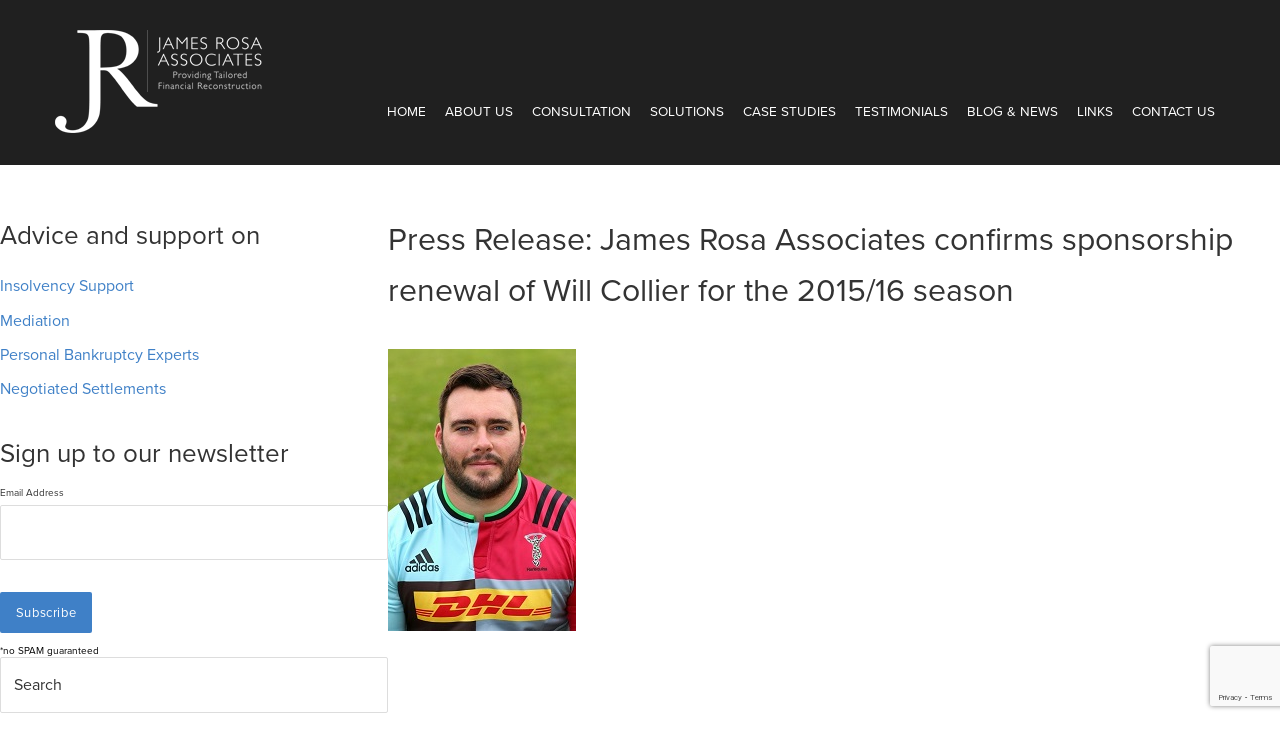

--- FILE ---
content_type: text/html; charset=UTF-8
request_url: https://jamesrosa.co.uk/2015/09/
body_size: 11901
content:
<!DOCTYPE html>
<!--[if lt IE 7 ]><html class="ie ie6" lang="en"> <![endif]-->
<!--[if IE 7 ]><html class="ie ie7" lang="en"> <![endif]-->
<!--[if IE 8 ]><html class="ie ie8" lang="en"> <![endif]-->
<!--[if (gte IE 9)|!(IE)]><!--><html lang="en"> <!--<![endif]-->
	<head>
						
		<meta charset="UTF-8">
		<meta name="description" content="
			&nbsp; 15th September 2015 James Rosa Associates are delighted to confirm that we have renewed our sponsorship of the Harlequins’ tighthead prop for a ...		">
		<meta name="keywords" content="" />
		<meta name="author" content="" />
		<meta name="viewport" content="width=device-width, initial-scale=1, maximum-scale=1">
		
				
		<title>
		    September, 2015 | James Rosa Associates Archive | James Rosa Associates		</title>
		
		
		<!-- All in One SEO 4.9.3 - aioseo.com -->
	<meta name="robots" content="noindex, max-image-preview:large" />
	<meta name="google-site-verification" content="uxA_jDdEl3kJ7hdwo7ZbY53WSD7k4zn7PHatJ1F6W2k" />
	<link rel="canonical" href="https://jamesrosa.co.uk/2015/09/" />
	<meta name="generator" content="All in One SEO (AIOSEO) 4.9.3" />
		<script type="application/ld+json" class="aioseo-schema">
			{"@context":"https:\/\/schema.org","@graph":[{"@type":"BreadcrumbList","@id":"https:\/\/jamesrosa.co.uk\/2015\/09\/#breadcrumblist","itemListElement":[{"@type":"ListItem","@id":"https:\/\/jamesrosa.co.uk#listItem","position":1,"name":"Home","item":"https:\/\/jamesrosa.co.uk","nextItem":{"@type":"ListItem","@id":"https:\/\/jamesrosa.co.uk\/2015\/#listItem","name":2015}},{"@type":"ListItem","@id":"https:\/\/jamesrosa.co.uk\/2015\/#listItem","position":2,"name":2015,"item":"https:\/\/jamesrosa.co.uk\/2015\/","nextItem":{"@type":"ListItem","@id":"https:\/\/jamesrosa.co.uk\/2015\/09\/#listItem","name":"09"},"previousItem":{"@type":"ListItem","@id":"https:\/\/jamesrosa.co.uk#listItem","name":"Home"}},{"@type":"ListItem","@id":"https:\/\/jamesrosa.co.uk\/2015\/09\/#listItem","position":3,"name":"09","previousItem":{"@type":"ListItem","@id":"https:\/\/jamesrosa.co.uk\/2015\/#listItem","name":2015}}]},{"@type":"CollectionPage","@id":"https:\/\/jamesrosa.co.uk\/2015\/09\/#collectionpage","url":"https:\/\/jamesrosa.co.uk\/2015\/09\/","name":"September, 2015 | James Rosa Associates","inLanguage":"en-US","isPartOf":{"@id":"https:\/\/jamesrosa.co.uk\/#website"},"breadcrumb":{"@id":"https:\/\/jamesrosa.co.uk\/2015\/09\/#breadcrumblist"}},{"@type":"Organization","@id":"https:\/\/jamesrosa.co.uk\/#organization","name":"James Rosa Associates","description":"Providing tailored financial reconstruction","url":"https:\/\/jamesrosa.co.uk\/"},{"@type":"WebSite","@id":"https:\/\/jamesrosa.co.uk\/#website","url":"https:\/\/jamesrosa.co.uk\/","name":"James Rosa Associates","description":"Providing tailored financial reconstruction","inLanguage":"en-US","publisher":{"@id":"https:\/\/jamesrosa.co.uk\/#organization"}}]}
		</script>
		<!-- All in One SEO -->

<style id='wp-img-auto-sizes-contain-inline-css' type='text/css'>
img:is([sizes=auto i],[sizes^="auto," i]){contain-intrinsic-size:3000px 1500px}
/*# sourceURL=wp-img-auto-sizes-contain-inline-css */
</style>
<style id='wp-emoji-styles-inline-css' type='text/css'>

	img.wp-smiley, img.emoji {
		display: inline !important;
		border: none !important;
		box-shadow: none !important;
		height: 1em !important;
		width: 1em !important;
		margin: 0 0.07em !important;
		vertical-align: -0.1em !important;
		background: none !important;
		padding: 0 !important;
	}
/*# sourceURL=wp-emoji-styles-inline-css */
</style>
<style id='wp-block-library-inline-css' type='text/css'>
:root{--wp-block-synced-color:#7a00df;--wp-block-synced-color--rgb:122,0,223;--wp-bound-block-color:var(--wp-block-synced-color);--wp-editor-canvas-background:#ddd;--wp-admin-theme-color:#007cba;--wp-admin-theme-color--rgb:0,124,186;--wp-admin-theme-color-darker-10:#006ba1;--wp-admin-theme-color-darker-10--rgb:0,107,160.5;--wp-admin-theme-color-darker-20:#005a87;--wp-admin-theme-color-darker-20--rgb:0,90,135;--wp-admin-border-width-focus:2px}@media (min-resolution:192dpi){:root{--wp-admin-border-width-focus:1.5px}}.wp-element-button{cursor:pointer}:root .has-very-light-gray-background-color{background-color:#eee}:root .has-very-dark-gray-background-color{background-color:#313131}:root .has-very-light-gray-color{color:#eee}:root .has-very-dark-gray-color{color:#313131}:root .has-vivid-green-cyan-to-vivid-cyan-blue-gradient-background{background:linear-gradient(135deg,#00d084,#0693e3)}:root .has-purple-crush-gradient-background{background:linear-gradient(135deg,#34e2e4,#4721fb 50%,#ab1dfe)}:root .has-hazy-dawn-gradient-background{background:linear-gradient(135deg,#faaca8,#dad0ec)}:root .has-subdued-olive-gradient-background{background:linear-gradient(135deg,#fafae1,#67a671)}:root .has-atomic-cream-gradient-background{background:linear-gradient(135deg,#fdd79a,#004a59)}:root .has-nightshade-gradient-background{background:linear-gradient(135deg,#330968,#31cdcf)}:root .has-midnight-gradient-background{background:linear-gradient(135deg,#020381,#2874fc)}:root{--wp--preset--font-size--normal:16px;--wp--preset--font-size--huge:42px}.has-regular-font-size{font-size:1em}.has-larger-font-size{font-size:2.625em}.has-normal-font-size{font-size:var(--wp--preset--font-size--normal)}.has-huge-font-size{font-size:var(--wp--preset--font-size--huge)}.has-text-align-center{text-align:center}.has-text-align-left{text-align:left}.has-text-align-right{text-align:right}.has-fit-text{white-space:nowrap!important}#end-resizable-editor-section{display:none}.aligncenter{clear:both}.items-justified-left{justify-content:flex-start}.items-justified-center{justify-content:center}.items-justified-right{justify-content:flex-end}.items-justified-space-between{justify-content:space-between}.screen-reader-text{border:0;clip-path:inset(50%);height:1px;margin:-1px;overflow:hidden;padding:0;position:absolute;width:1px;word-wrap:normal!important}.screen-reader-text:focus{background-color:#ddd;clip-path:none;color:#444;display:block;font-size:1em;height:auto;left:5px;line-height:normal;padding:15px 23px 14px;text-decoration:none;top:5px;width:auto;z-index:100000}html :where(.has-border-color){border-style:solid}html :where([style*=border-top-color]){border-top-style:solid}html :where([style*=border-right-color]){border-right-style:solid}html :where([style*=border-bottom-color]){border-bottom-style:solid}html :where([style*=border-left-color]){border-left-style:solid}html :where([style*=border-width]){border-style:solid}html :where([style*=border-top-width]){border-top-style:solid}html :where([style*=border-right-width]){border-right-style:solid}html :where([style*=border-bottom-width]){border-bottom-style:solid}html :where([style*=border-left-width]){border-left-style:solid}html :where(img[class*=wp-image-]){height:auto;max-width:100%}:where(figure){margin:0 0 1em}html :where(.is-position-sticky){--wp-admin--admin-bar--position-offset:var(--wp-admin--admin-bar--height,0px)}@media screen and (max-width:600px){html :where(.is-position-sticky){--wp-admin--admin-bar--position-offset:0px}}

/*# sourceURL=wp-block-library-inline-css */
</style><style id='global-styles-inline-css' type='text/css'>
:root{--wp--preset--aspect-ratio--square: 1;--wp--preset--aspect-ratio--4-3: 4/3;--wp--preset--aspect-ratio--3-4: 3/4;--wp--preset--aspect-ratio--3-2: 3/2;--wp--preset--aspect-ratio--2-3: 2/3;--wp--preset--aspect-ratio--16-9: 16/9;--wp--preset--aspect-ratio--9-16: 9/16;--wp--preset--color--black: #000000;--wp--preset--color--cyan-bluish-gray: #abb8c3;--wp--preset--color--white: #ffffff;--wp--preset--color--pale-pink: #f78da7;--wp--preset--color--vivid-red: #cf2e2e;--wp--preset--color--luminous-vivid-orange: #ff6900;--wp--preset--color--luminous-vivid-amber: #fcb900;--wp--preset--color--light-green-cyan: #7bdcb5;--wp--preset--color--vivid-green-cyan: #00d084;--wp--preset--color--pale-cyan-blue: #8ed1fc;--wp--preset--color--vivid-cyan-blue: #0693e3;--wp--preset--color--vivid-purple: #9b51e0;--wp--preset--gradient--vivid-cyan-blue-to-vivid-purple: linear-gradient(135deg,rgb(6,147,227) 0%,rgb(155,81,224) 100%);--wp--preset--gradient--light-green-cyan-to-vivid-green-cyan: linear-gradient(135deg,rgb(122,220,180) 0%,rgb(0,208,130) 100%);--wp--preset--gradient--luminous-vivid-amber-to-luminous-vivid-orange: linear-gradient(135deg,rgb(252,185,0) 0%,rgb(255,105,0) 100%);--wp--preset--gradient--luminous-vivid-orange-to-vivid-red: linear-gradient(135deg,rgb(255,105,0) 0%,rgb(207,46,46) 100%);--wp--preset--gradient--very-light-gray-to-cyan-bluish-gray: linear-gradient(135deg,rgb(238,238,238) 0%,rgb(169,184,195) 100%);--wp--preset--gradient--cool-to-warm-spectrum: linear-gradient(135deg,rgb(74,234,220) 0%,rgb(151,120,209) 20%,rgb(207,42,186) 40%,rgb(238,44,130) 60%,rgb(251,105,98) 80%,rgb(254,248,76) 100%);--wp--preset--gradient--blush-light-purple: linear-gradient(135deg,rgb(255,206,236) 0%,rgb(152,150,240) 100%);--wp--preset--gradient--blush-bordeaux: linear-gradient(135deg,rgb(254,205,165) 0%,rgb(254,45,45) 50%,rgb(107,0,62) 100%);--wp--preset--gradient--luminous-dusk: linear-gradient(135deg,rgb(255,203,112) 0%,rgb(199,81,192) 50%,rgb(65,88,208) 100%);--wp--preset--gradient--pale-ocean: linear-gradient(135deg,rgb(255,245,203) 0%,rgb(182,227,212) 50%,rgb(51,167,181) 100%);--wp--preset--gradient--electric-grass: linear-gradient(135deg,rgb(202,248,128) 0%,rgb(113,206,126) 100%);--wp--preset--gradient--midnight: linear-gradient(135deg,rgb(2,3,129) 0%,rgb(40,116,252) 100%);--wp--preset--font-size--small: 13px;--wp--preset--font-size--medium: 20px;--wp--preset--font-size--large: 36px;--wp--preset--font-size--x-large: 42px;--wp--preset--spacing--20: 0.44rem;--wp--preset--spacing--30: 0.67rem;--wp--preset--spacing--40: 1rem;--wp--preset--spacing--50: 1.5rem;--wp--preset--spacing--60: 2.25rem;--wp--preset--spacing--70: 3.38rem;--wp--preset--spacing--80: 5.06rem;--wp--preset--shadow--natural: 6px 6px 9px rgba(0, 0, 0, 0.2);--wp--preset--shadow--deep: 12px 12px 50px rgba(0, 0, 0, 0.4);--wp--preset--shadow--sharp: 6px 6px 0px rgba(0, 0, 0, 0.2);--wp--preset--shadow--outlined: 6px 6px 0px -3px rgb(255, 255, 255), 6px 6px rgb(0, 0, 0);--wp--preset--shadow--crisp: 6px 6px 0px rgb(0, 0, 0);}:where(.is-layout-flex){gap: 0.5em;}:where(.is-layout-grid){gap: 0.5em;}body .is-layout-flex{display: flex;}.is-layout-flex{flex-wrap: wrap;align-items: center;}.is-layout-flex > :is(*, div){margin: 0;}body .is-layout-grid{display: grid;}.is-layout-grid > :is(*, div){margin: 0;}:where(.wp-block-columns.is-layout-flex){gap: 2em;}:where(.wp-block-columns.is-layout-grid){gap: 2em;}:where(.wp-block-post-template.is-layout-flex){gap: 1.25em;}:where(.wp-block-post-template.is-layout-grid){gap: 1.25em;}.has-black-color{color: var(--wp--preset--color--black) !important;}.has-cyan-bluish-gray-color{color: var(--wp--preset--color--cyan-bluish-gray) !important;}.has-white-color{color: var(--wp--preset--color--white) !important;}.has-pale-pink-color{color: var(--wp--preset--color--pale-pink) !important;}.has-vivid-red-color{color: var(--wp--preset--color--vivid-red) !important;}.has-luminous-vivid-orange-color{color: var(--wp--preset--color--luminous-vivid-orange) !important;}.has-luminous-vivid-amber-color{color: var(--wp--preset--color--luminous-vivid-amber) !important;}.has-light-green-cyan-color{color: var(--wp--preset--color--light-green-cyan) !important;}.has-vivid-green-cyan-color{color: var(--wp--preset--color--vivid-green-cyan) !important;}.has-pale-cyan-blue-color{color: var(--wp--preset--color--pale-cyan-blue) !important;}.has-vivid-cyan-blue-color{color: var(--wp--preset--color--vivid-cyan-blue) !important;}.has-vivid-purple-color{color: var(--wp--preset--color--vivid-purple) !important;}.has-black-background-color{background-color: var(--wp--preset--color--black) !important;}.has-cyan-bluish-gray-background-color{background-color: var(--wp--preset--color--cyan-bluish-gray) !important;}.has-white-background-color{background-color: var(--wp--preset--color--white) !important;}.has-pale-pink-background-color{background-color: var(--wp--preset--color--pale-pink) !important;}.has-vivid-red-background-color{background-color: var(--wp--preset--color--vivid-red) !important;}.has-luminous-vivid-orange-background-color{background-color: var(--wp--preset--color--luminous-vivid-orange) !important;}.has-luminous-vivid-amber-background-color{background-color: var(--wp--preset--color--luminous-vivid-amber) !important;}.has-light-green-cyan-background-color{background-color: var(--wp--preset--color--light-green-cyan) !important;}.has-vivid-green-cyan-background-color{background-color: var(--wp--preset--color--vivid-green-cyan) !important;}.has-pale-cyan-blue-background-color{background-color: var(--wp--preset--color--pale-cyan-blue) !important;}.has-vivid-cyan-blue-background-color{background-color: var(--wp--preset--color--vivid-cyan-blue) !important;}.has-vivid-purple-background-color{background-color: var(--wp--preset--color--vivid-purple) !important;}.has-black-border-color{border-color: var(--wp--preset--color--black) !important;}.has-cyan-bluish-gray-border-color{border-color: var(--wp--preset--color--cyan-bluish-gray) !important;}.has-white-border-color{border-color: var(--wp--preset--color--white) !important;}.has-pale-pink-border-color{border-color: var(--wp--preset--color--pale-pink) !important;}.has-vivid-red-border-color{border-color: var(--wp--preset--color--vivid-red) !important;}.has-luminous-vivid-orange-border-color{border-color: var(--wp--preset--color--luminous-vivid-orange) !important;}.has-luminous-vivid-amber-border-color{border-color: var(--wp--preset--color--luminous-vivid-amber) !important;}.has-light-green-cyan-border-color{border-color: var(--wp--preset--color--light-green-cyan) !important;}.has-vivid-green-cyan-border-color{border-color: var(--wp--preset--color--vivid-green-cyan) !important;}.has-pale-cyan-blue-border-color{border-color: var(--wp--preset--color--pale-cyan-blue) !important;}.has-vivid-cyan-blue-border-color{border-color: var(--wp--preset--color--vivid-cyan-blue) !important;}.has-vivid-purple-border-color{border-color: var(--wp--preset--color--vivid-purple) !important;}.has-vivid-cyan-blue-to-vivid-purple-gradient-background{background: var(--wp--preset--gradient--vivid-cyan-blue-to-vivid-purple) !important;}.has-light-green-cyan-to-vivid-green-cyan-gradient-background{background: var(--wp--preset--gradient--light-green-cyan-to-vivid-green-cyan) !important;}.has-luminous-vivid-amber-to-luminous-vivid-orange-gradient-background{background: var(--wp--preset--gradient--luminous-vivid-amber-to-luminous-vivid-orange) !important;}.has-luminous-vivid-orange-to-vivid-red-gradient-background{background: var(--wp--preset--gradient--luminous-vivid-orange-to-vivid-red) !important;}.has-very-light-gray-to-cyan-bluish-gray-gradient-background{background: var(--wp--preset--gradient--very-light-gray-to-cyan-bluish-gray) !important;}.has-cool-to-warm-spectrum-gradient-background{background: var(--wp--preset--gradient--cool-to-warm-spectrum) !important;}.has-blush-light-purple-gradient-background{background: var(--wp--preset--gradient--blush-light-purple) !important;}.has-blush-bordeaux-gradient-background{background: var(--wp--preset--gradient--blush-bordeaux) !important;}.has-luminous-dusk-gradient-background{background: var(--wp--preset--gradient--luminous-dusk) !important;}.has-pale-ocean-gradient-background{background: var(--wp--preset--gradient--pale-ocean) !important;}.has-electric-grass-gradient-background{background: var(--wp--preset--gradient--electric-grass) !important;}.has-midnight-gradient-background{background: var(--wp--preset--gradient--midnight) !important;}.has-small-font-size{font-size: var(--wp--preset--font-size--small) !important;}.has-medium-font-size{font-size: var(--wp--preset--font-size--medium) !important;}.has-large-font-size{font-size: var(--wp--preset--font-size--large) !important;}.has-x-large-font-size{font-size: var(--wp--preset--font-size--x-large) !important;}
/*# sourceURL=global-styles-inline-css */
</style>

<style id='classic-theme-styles-inline-css' type='text/css'>
/*! This file is auto-generated */
.wp-block-button__link{color:#fff;background-color:#32373c;border-radius:9999px;box-shadow:none;text-decoration:none;padding:calc(.667em + 2px) calc(1.333em + 2px);font-size:1.125em}.wp-block-file__button{background:#32373c;color:#fff;text-decoration:none}
/*# sourceURL=/wp-includes/css/classic-themes.min.css */
</style>
<link rel="https://api.w.org/" href="https://jamesrosa.co.uk/wp-json/" /><link rel="EditURI" type="application/rsd+xml" title="RSD" href="https://jamesrosa.co.uk/xmlrpc.php?rsd" />
<meta name="generator" content="WordPress 6.9" />
<style type="text/css">.recentcomments a{display:inline !important;padding:0 !important;margin:0 !important;}</style>		<meta name="google-site-verification" content="ocjrok43LV87otscg0aQQpbco0_AkptPOE7al67eWOw" />
	</head>
	
			<body class="sub-page">			
			<div class="menu-wrapper">
		<header id="header">
			<div class="constraint">
				<a class="three columns" href="https://jamesrosa.co.uk"><img class="logo" src="https://jamesrosa.co.uk/wp-content/themes/jrosa/images/logo.png" alt="" /></a>

				<a href="#navigate" class="menu-icon"><img src="https://jamesrosa.co.uk/wp-content/themes/jrosa/images/menu-icon.svg"></a>
				<nav id="navigate" class="mobile-navigation">
					<ul>
												<li><a href="https://jamesrosa.co.uk/">Home</a></li><li><a href="https://jamesrosa.co.uk/about-us/">About Us</a><ul><li><a href="https://jamesrosa.co.uk/about-us/our-fees-and-charges/">Our fees and charges</a></li><li><a href="https://jamesrosa.co.uk/about-us/terms-and-conditions/">Terms of Business</a></li><li><a href="https://jamesrosa.co.uk/about-us/complaints-procedure/">Complaints procedure</a></li><li><a href="https://jamesrosa.co.uk/about-us/james-rosa-associates-ltd-agreement-to-mediate/">Agreement to Mediate</a></li><li><a href="https://jamesrosa.co.uk/about-us/the-team/">Team</a></li><li><a href="https://jamesrosa.co.uk/about-us/privacy-policy/">Privacy Policy</a></li></ul></li><li><a href="https://jamesrosa.co.uk/consultation/">Consultation</a></li><li><a href="https://jamesrosa.co.uk/solutions/">Solutions</a><ul><li><a href="https://jamesrosa.co.uk/solutions/insolvency-support/">Insolvency Support</a></li><li><a href="https://jamesrosa.co.uk/solutions/negotiated-settlement/">Negotiated Settlements</a></li><li><a href="https://jamesrosa.co.uk/solutions/bankruptcy/">Personal Bankruptcy Experts</a></li><li><a href="https://jamesrosa.co.uk/solutions/mediation/">Mediation</a></li><li><a href="https://jamesrosa.co.uk/solutions/comparison-of-solutions/">Comparison of Solutions</a></li></ul></li><li><a href="https://jamesrosa.co.uk/case-studies/">Case Studies</a></li><li><a href="https://jamesrosa.co.uk/testimonials/">Testimonials</a></li><li><a href="https://jamesrosa.co.uk/blog-news/">Blog & News</a><ul><li><a href="https://jamesrosa.co.uk/blog-news/press/">Press & Awards</a></li></ul></li><li><a href="https://jamesrosa.co.uk/links/">Links</a></li><li><a href="https://jamesrosa.co.uk/contact-us/">Contact us</a></li>					</ul>
				</nav>
						
				<nav id="navigation" class="nine columns last">
					<ul>
												<li><a href="https://jamesrosa.co.uk/">Home</a></li><li><a href="https://jamesrosa.co.uk/about-us/">About Us</a><ul><li><a href="https://jamesrosa.co.uk/about-us/our-fees-and-charges/">Our fees and charges</a></li><li><a href="https://jamesrosa.co.uk/about-us/terms-and-conditions/">Terms of Business</a></li><li><a href="https://jamesrosa.co.uk/about-us/complaints-procedure/">Complaints procedure</a></li><li><a href="https://jamesrosa.co.uk/about-us/james-rosa-associates-ltd-agreement-to-mediate/">Agreement to Mediate</a></li><li><a href="https://jamesrosa.co.uk/about-us/the-team/">Team</a></li><li><a href="https://jamesrosa.co.uk/about-us/privacy-policy/">Privacy Policy</a></li></ul></li><li><a href="https://jamesrosa.co.uk/consultation/">Consultation</a></li><li><a href="https://jamesrosa.co.uk/solutions/">Solutions</a><ul><li><a href="https://jamesrosa.co.uk/solutions/insolvency-support/">Insolvency Support</a></li><li><a href="https://jamesrosa.co.uk/solutions/negotiated-settlement/">Negotiated Settlements</a></li><li><a href="https://jamesrosa.co.uk/solutions/bankruptcy/">Personal Bankruptcy Experts</a></li><li><a href="https://jamesrosa.co.uk/solutions/mediation/">Mediation</a></li><li><a href="https://jamesrosa.co.uk/solutions/comparison-of-solutions/">Comparison of Solutions</a></li></ul></li><li><a href="https://jamesrosa.co.uk/case-studies/">Case Studies</a></li><li><a href="https://jamesrosa.co.uk/testimonials/">Testimonials</a></li><li><a href="https://jamesrosa.co.uk/blog-news/">Blog & News</a><ul><li><a href="https://jamesrosa.co.uk/blog-news/press/">Press & Awards</a></li></ul></li><li><a href="https://jamesrosa.co.uk/links/">Links</a></li><li><a href="https://jamesrosa.co.uk/contact-us/">Contact us</a></li>					</ul>
				</nav>
			</div>	
		</header>
		

			
<aside class="sidebar four columns last">

	<div class="widget">
		<h3>Advice and support on</h3><div class="menu-general-sidebar-container"><ul id="menu-general-sidebar" class="menu"><li id="menu-item-112" class="menu-item menu-item-type-post_type menu-item-object-page menu-item-112"><a href="https://jamesrosa.co.uk/solutions/insolvency-support/">Insolvency Support</a></li>
<li id="menu-item-597" class="menu-item menu-item-type-post_type menu-item-object-page menu-item-597"><a href="https://jamesrosa.co.uk/solutions/mediation/">Mediation</a></li>
<li id="menu-item-110" class="menu-item menu-item-type-post_type menu-item-object-page menu-item-110"><a href="https://jamesrosa.co.uk/solutions/bankruptcy/">Personal Bankruptcy Experts</a></li>
<li id="menu-item-111" class="menu-item menu-item-type-post_type menu-item-object-page menu-item-111"><a href="https://jamesrosa.co.uk/solutions/negotiated-settlement/">Negotiated Settlements</a></li>
</ul></div><h3>Sign up to our newsletter </h3>			<div class="textwidget">
<div id="mc_embed_signup">
<form action="//jamesrosa.us8.list-manage.com/subscribe/post?u=02b77711bb215305f6c105b0f&amp;id=5ea1595095" method="post" id="mc-embedded-subscribe-form" name="mc-embedded-subscribe-form" class="validate" target="_blank" novalidate>
	
<div class="mc-field-group">
	<label for="mce-EMAIL">Email Address </label>
	<input type="email" value="" name="EMAIL" class="required email" id="mce-EMAIL">
</div>
	<div id="mce-responses" class="clear">
		<div class="response" id="mce-error-response" style="display:none"></div>
		<div class="response" id="mce-success-response" style="display:none"></div>
	</div>    <!-- real people should not fill this in and expect good things - do not remove this or risk form bot signups-->
    <div style="position: absolute; left: -5000px;"><input type="text" name="b_02b77711bb215305f6c105b0f_5ea1595095" tabindex="-1" value=""></div>
    <div class="clear"><input type="submit" value="Subscribe" name="subscribe" id="mc-embedded-subscribe" class="button"></div>
</form>
</div>
</br>
*no SPAM guaranteed
</div>
		<form method="get" class="search-form" action="https://jamesrosa.co.uk">
	<input type="text" value="Search" class="search-field" name="s" />
	<button type="submit" title="Search" class="button">Search</button>
</form>




		
		<h3>Recent Posts</h3>
		<ul>
											<li>
					<a href="https://jamesrosa.co.uk/how-newlyweds-in-kent-can-manage-debt-and-build-financial-harmony/">How Newlyweds in Kent Can Manage Debt and Build Financial Harmony</a>
									</li>
											<li>
					<a href="https://jamesrosa.co.uk/things-may-be-getting-a-bit-better-for-debtors-in-2026/">Things may be getting a bit better for debtors in 2026</a>
									</li>
											<li>
					<a href="https://jamesrosa.co.uk/the-importance-and-the-benefits-of-paying-off-debt/">The importance &#8211; and the benefits &#8211; of paying off debt</a>
									</li>
											<li>
					<a href="https://jamesrosa.co.uk/are-uk-smes-burdened-with-bad-debt-or-blessed-with-good-debt/">Are UK SMEs burdened with bad debt or blessed with good debt?</a>
									</li>
											<li>
					<a href="https://jamesrosa.co.uk/reducing-financial-stress-strategies-to-strengthen-your-financial-well-being/">Reducing Financial Stress: Strategies to Strengthen Your Financial Well-Being</a>
									</li>
					</ul>

		<h3>Recent Comments</h3><ul id="recentcomments"></ul><h3>Archives</h3>
			<ul>
					<li><a href='https://jamesrosa.co.uk/2026/01/'>January 2026</a></li>
	<li><a href='https://jamesrosa.co.uk/2025/12/'>December 2025</a></li>
	<li><a href='https://jamesrosa.co.uk/2025/11/'>November 2025</a></li>
	<li><a href='https://jamesrosa.co.uk/2025/10/'>October 2025</a></li>
	<li><a href='https://jamesrosa.co.uk/2025/09/'>September 2025</a></li>
	<li><a href='https://jamesrosa.co.uk/2025/08/'>August 2025</a></li>
	<li><a href='https://jamesrosa.co.uk/2025/07/'>July 2025</a></li>
	<li><a href='https://jamesrosa.co.uk/2025/06/'>June 2025</a></li>
	<li><a href='https://jamesrosa.co.uk/2025/05/'>May 2025</a></li>
	<li><a href='https://jamesrosa.co.uk/2025/04/'>April 2025</a></li>
	<li><a href='https://jamesrosa.co.uk/2025/03/'>March 2025</a></li>
	<li><a href='https://jamesrosa.co.uk/2025/02/'>February 2025</a></li>
	<li><a href='https://jamesrosa.co.uk/2025/01/'>January 2025</a></li>
	<li><a href='https://jamesrosa.co.uk/2024/11/'>November 2024</a></li>
	<li><a href='https://jamesrosa.co.uk/2024/10/'>October 2024</a></li>
	<li><a href='https://jamesrosa.co.uk/2024/09/'>September 2024</a></li>
	<li><a href='https://jamesrosa.co.uk/2024/08/'>August 2024</a></li>
	<li><a href='https://jamesrosa.co.uk/2024/07/'>July 2024</a></li>
	<li><a href='https://jamesrosa.co.uk/2024/06/'>June 2024</a></li>
	<li><a href='https://jamesrosa.co.uk/2024/05/'>May 2024</a></li>
	<li><a href='https://jamesrosa.co.uk/2024/04/'>April 2024</a></li>
	<li><a href='https://jamesrosa.co.uk/2024/03/'>March 2024</a></li>
	<li><a href='https://jamesrosa.co.uk/2024/02/'>February 2024</a></li>
	<li><a href='https://jamesrosa.co.uk/2024/01/'>January 2024</a></li>
	<li><a href='https://jamesrosa.co.uk/2023/12/'>December 2023</a></li>
	<li><a href='https://jamesrosa.co.uk/2023/11/'>November 2023</a></li>
	<li><a href='https://jamesrosa.co.uk/2023/10/'>October 2023</a></li>
	<li><a href='https://jamesrosa.co.uk/2023/09/'>September 2023</a></li>
	<li><a href='https://jamesrosa.co.uk/2023/08/'>August 2023</a></li>
	<li><a href='https://jamesrosa.co.uk/2023/07/'>July 2023</a></li>
	<li><a href='https://jamesrosa.co.uk/2023/06/'>June 2023</a></li>
	<li><a href='https://jamesrosa.co.uk/2023/05/'>May 2023</a></li>
	<li><a href='https://jamesrosa.co.uk/2023/04/'>April 2023</a></li>
	<li><a href='https://jamesrosa.co.uk/2023/03/'>March 2023</a></li>
	<li><a href='https://jamesrosa.co.uk/2023/02/'>February 2023</a></li>
	<li><a href='https://jamesrosa.co.uk/2023/01/'>January 2023</a></li>
	<li><a href='https://jamesrosa.co.uk/2022/12/'>December 2022</a></li>
	<li><a href='https://jamesrosa.co.uk/2022/11/'>November 2022</a></li>
	<li><a href='https://jamesrosa.co.uk/2022/10/'>October 2022</a></li>
	<li><a href='https://jamesrosa.co.uk/2022/09/'>September 2022</a></li>
	<li><a href='https://jamesrosa.co.uk/2022/08/'>August 2022</a></li>
	<li><a href='https://jamesrosa.co.uk/2022/07/'>July 2022</a></li>
	<li><a href='https://jamesrosa.co.uk/2022/06/'>June 2022</a></li>
	<li><a href='https://jamesrosa.co.uk/2022/05/'>May 2022</a></li>
	<li><a href='https://jamesrosa.co.uk/2022/04/'>April 2022</a></li>
	<li><a href='https://jamesrosa.co.uk/2022/03/'>March 2022</a></li>
	<li><a href='https://jamesrosa.co.uk/2022/02/'>February 2022</a></li>
	<li><a href='https://jamesrosa.co.uk/2022/01/'>January 2022</a></li>
	<li><a href='https://jamesrosa.co.uk/2021/12/'>December 2021</a></li>
	<li><a href='https://jamesrosa.co.uk/2021/11/'>November 2021</a></li>
	<li><a href='https://jamesrosa.co.uk/2021/10/'>October 2021</a></li>
	<li><a href='https://jamesrosa.co.uk/2021/09/'>September 2021</a></li>
	<li><a href='https://jamesrosa.co.uk/2021/07/'>July 2021</a></li>
	<li><a href='https://jamesrosa.co.uk/2021/06/'>June 2021</a></li>
	<li><a href='https://jamesrosa.co.uk/2021/05/'>May 2021</a></li>
	<li><a href='https://jamesrosa.co.uk/2021/04/'>April 2021</a></li>
	<li><a href='https://jamesrosa.co.uk/2021/03/'>March 2021</a></li>
	<li><a href='https://jamesrosa.co.uk/2021/02/'>February 2021</a></li>
	<li><a href='https://jamesrosa.co.uk/2021/01/'>January 2021</a></li>
	<li><a href='https://jamesrosa.co.uk/2020/12/'>December 2020</a></li>
	<li><a href='https://jamesrosa.co.uk/2020/11/'>November 2020</a></li>
	<li><a href='https://jamesrosa.co.uk/2020/10/'>October 2020</a></li>
	<li><a href='https://jamesrosa.co.uk/2020/09/'>September 2020</a></li>
	<li><a href='https://jamesrosa.co.uk/2020/08/'>August 2020</a></li>
	<li><a href='https://jamesrosa.co.uk/2020/07/'>July 2020</a></li>
	<li><a href='https://jamesrosa.co.uk/2020/06/'>June 2020</a></li>
	<li><a href='https://jamesrosa.co.uk/2020/05/'>May 2020</a></li>
	<li><a href='https://jamesrosa.co.uk/2020/04/'>April 2020</a></li>
	<li><a href='https://jamesrosa.co.uk/2020/03/'>March 2020</a></li>
	<li><a href='https://jamesrosa.co.uk/2020/02/'>February 2020</a></li>
	<li><a href='https://jamesrosa.co.uk/2020/01/'>January 2020</a></li>
	<li><a href='https://jamesrosa.co.uk/2019/12/'>December 2019</a></li>
	<li><a href='https://jamesrosa.co.uk/2019/11/'>November 2019</a></li>
	<li><a href='https://jamesrosa.co.uk/2019/10/'>October 2019</a></li>
	<li><a href='https://jamesrosa.co.uk/2019/09/'>September 2019</a></li>
	<li><a href='https://jamesrosa.co.uk/2019/08/'>August 2019</a></li>
	<li><a href='https://jamesrosa.co.uk/2019/07/'>July 2019</a></li>
	<li><a href='https://jamesrosa.co.uk/2019/06/'>June 2019</a></li>
	<li><a href='https://jamesrosa.co.uk/2019/05/'>May 2019</a></li>
	<li><a href='https://jamesrosa.co.uk/2019/04/'>April 2019</a></li>
	<li><a href='https://jamesrosa.co.uk/2019/03/'>March 2019</a></li>
	<li><a href='https://jamesrosa.co.uk/2019/02/'>February 2019</a></li>
	<li><a href='https://jamesrosa.co.uk/2019/01/'>January 2019</a></li>
	<li><a href='https://jamesrosa.co.uk/2018/12/'>December 2018</a></li>
	<li><a href='https://jamesrosa.co.uk/2018/11/'>November 2018</a></li>
	<li><a href='https://jamesrosa.co.uk/2018/09/'>September 2018</a></li>
	<li><a href='https://jamesrosa.co.uk/2018/07/'>July 2018</a></li>
	<li><a href='https://jamesrosa.co.uk/2018/03/'>March 2018</a></li>
	<li><a href='https://jamesrosa.co.uk/2018/01/'>January 2018</a></li>
	<li><a href='https://jamesrosa.co.uk/2017/05/'>May 2017</a></li>
	<li><a href='https://jamesrosa.co.uk/2017/01/'>January 2017</a></li>
	<li><a href='https://jamesrosa.co.uk/2016/12/'>December 2016</a></li>
	<li><a href='https://jamesrosa.co.uk/2016/11/'>November 2016</a></li>
	<li><a href='https://jamesrosa.co.uk/2016/09/'>September 2016</a></li>
	<li><a href='https://jamesrosa.co.uk/2016/08/'>August 2016</a></li>
	<li><a href='https://jamesrosa.co.uk/2016/07/'>July 2016</a></li>
	<li><a href='https://jamesrosa.co.uk/2016/05/'>May 2016</a></li>
	<li><a href='https://jamesrosa.co.uk/2016/03/'>March 2016</a></li>
	<li><a href='https://jamesrosa.co.uk/2016/02/'>February 2016</a></li>
	<li><a href='https://jamesrosa.co.uk/2016/01/'>January 2016</a></li>
	<li><a href='https://jamesrosa.co.uk/2015/10/'>October 2015</a></li>
	<li><a href='https://jamesrosa.co.uk/2015/09/' aria-current="page">September 2015</a></li>
	<li><a href='https://jamesrosa.co.uk/2015/08/'>August 2015</a></li>
	<li><a href='https://jamesrosa.co.uk/2015/07/'>July 2015</a></li>
	<li><a href='https://jamesrosa.co.uk/2015/05/'>May 2015</a></li>
	<li><a href='https://jamesrosa.co.uk/2015/04/'>April 2015</a></li>
	<li><a href='https://jamesrosa.co.uk/2015/03/'>March 2015</a></li>
	<li><a href='https://jamesrosa.co.uk/2015/02/'>February 2015</a></li>
	<li><a href='https://jamesrosa.co.uk/2015/01/'>January 2015</a></li>
	<li><a href='https://jamesrosa.co.uk/2014/12/'>December 2014</a></li>
	<li><a href='https://jamesrosa.co.uk/2014/11/'>November 2014</a></li>
	<li><a href='https://jamesrosa.co.uk/2014/10/'>October 2014</a></li>
	<li><a href='https://jamesrosa.co.uk/2014/09/'>September 2014</a></li>
	<li><a href='https://jamesrosa.co.uk/2014/08/'>August 2014</a></li>
	<li><a href='https://jamesrosa.co.uk/2014/07/'>July 2014</a></li>
	<li><a href='https://jamesrosa.co.uk/2014/04/'>April 2014</a></li>
			</ul>

			<h3>Categories</h3>
			<ul>
					<li class="cat-item cat-item-13"><a href="https://jamesrosa.co.uk/category/bankruptcy/">Bankruptcy</a>
</li>
	<li class="cat-item cat-item-14"><a href="https://jamesrosa.co.uk/category/case-study/">Case Study</a>
</li>
	<li class="cat-item cat-item-7"><a href="https://jamesrosa.co.uk/category/economy/">Economy</a>
</li>
	<li class="cat-item cat-item-5"><a href="https://jamesrosa.co.uk/category/events/">Events</a>
</li>
	<li class="cat-item cat-item-11"><a href="https://jamesrosa.co.uk/category/finance/">Finance</a>
</li>
	<li class="cat-item cat-item-9"><a href="https://jamesrosa.co.uk/category/guest/">Guest</a>
</li>
	<li class="cat-item cat-item-8"><a href="https://jamesrosa.co.uk/category/insolvency/">Insolvency</a>
</li>
	<li class="cat-item cat-item-16"><a href="https://jamesrosa.co.uk/category/mediation/">Mediation</a>
</li>
	<li class="cat-item cat-item-17"><a href="https://jamesrosa.co.uk/category/mr-bankruptcy/">Mr Bankruptcy</a>
</li>
	<li class="cat-item cat-item-15"><a href="https://jamesrosa.co.uk/category/newsletter/">Newsletter</a>
</li>
	<li class="cat-item cat-item-1"><a href="https://jamesrosa.co.uk/category/other/">Other</a>
</li>
	<li class="cat-item cat-item-6"><a href="https://jamesrosa.co.uk/category/personal-guarantees/">Personal Guarantees</a>
</li>
	<li class="cat-item cat-item-10"><a href="https://jamesrosa.co.uk/category/press-release/">Press Release</a>
</li>
	<li class="cat-item cat-item-12"><a href="https://jamesrosa.co.uk/category/turnaround/">Turnaround</a>
</li>
			</ul>

			<h3>Meta</h3>
		<ul>
						<li><a href="https://jamesrosa.co.uk/wp-login.php">Log in</a></li>
			<li><a href="https://jamesrosa.co.uk/feed/">Entries feed</a></li>
			<li><a href="https://jamesrosa.co.uk/comments/feed/">Comments feed</a></li>

			<li><a href="https://wordpress.org/">WordPress.org</a></li>
		</ul>

		<!--
		<h3>Solutions</h3>
		<ul>
			<li><a href="https://jamesrosa.co.uk/consultation/">Debt management plans</a></li>
			<li><a href="https://jamesrosa.co.uk/negotiated-settlement/">Negotiated full and final settlements with creditors</a></li>
			<li><a href="https://jamesrosa.co.uk/bankruptcy">Personal bankruptcy</a></li>
			<li><a href="https://jamesrosa.co.uk/insolvency-support">Individual Voluntary Arrangements (IVAs)</a></li>
			<li><a href="https://jamesrosa.co.uk/insolvency-support">Property repossession</a></li>
			<li><a href="https://jamesrosa.co.uk/insolvency-support">Company liquidations and dissolutions</a></li>
			<li><a href="https://jamesrosa.co.uk/">Company administrations, CVAs etc</a></li>
			<li><a href="https://jamesrosa.co.uk/">Business turnarounds</a></li>
		</ul>
-->
	</div>
	
</aside>
	<section class="content">
				
			<h1>Press Release: James Rosa Associates confirms sponsorship renewal of Will Collier for the 2015/16 season</h1>
			<p><a href="https://jamesrosa.co.uk/wp-content/uploads/2015/09/WillCollier-2015-16-4.jpg"><img fetchpriority="high" decoding="async" class="alignnone size-full wp-image-398" src="https://jamesrosa.co.uk/wp-content/uploads/2015/09/WillCollier-2015-16-4.jpg" alt="" width="188" height="282" /></a></p>
<p>&nbsp;</p>
<p>15th September 2015</p>
<p>James Rosa Associates are delighted to confirm that we have renewed our sponsorship of the Harlequins’ tighthead prop for a second season.</p>
<p>Collier made his senior Harlequins debut in 2011 during the special LV= Cup match against Wasps in Abu Dhabi and has played for the club on more than 50 occasions since.</p>
<p>Will attended Cranleigh School in Surrey where he captained the rugby side, before developing through the Harlequins Academy. During this time, he represented England at Under 16 and 18 level, before helping the England Under 20s to the IRB Junior World Cup final in 2011.</p>
<p>During an impressive 2013/14 season, Collier was named in the England Saxons squad, but missed out on the fixtures against Ireland and Scotland due to injury. The 23 year-old was however named in England’s squad to play the Barbarians at Twickenham in 2014 and was on standby for England’s three Test tour to New Zealand.</p>
<p>Managing Director Julian Donnelly said: “We are delighted to be able to continue our sponsorship of Will for a second season and are honored  to remain involved with such a prestigious club. We wish Will and the rest of the team every success for the 2015/16 season.”</p>
<p>&nbsp;</p>
<p><em>photo courtesy of GettyImages</em></p>
<p>&nbsp;</p>
	
				
			<h1>Director’s Loan Accounts</h1>
			<p><em>By <a href="https://jamesrosa.co.uk/about-us/the-team/julian-donnelly-managing-director/">Julian Donnelly</a></em></p>
<p>9th September 2015</p>
<p>&nbsp;</p>
<p><span style="color: #000000; font-family: Calibri; font-size: medium;">In previous articles, we’ve looked at <a href="https://jamesrosa.co.uk/limited-companies-and-directors-liabilities/">limited companies and directors liabilities </a>as well as <a href="https://jamesrosa.co.uk/category/personal-guarantees/">personal guarantees</a>. In this piece, I’d like to look at one of the most common pitfalls directors face – overdrawn director’s loan accounts.</span></p>
<p><span style="color: #000000; font-family: Calibri; font-size: medium;">For the uninitiated, the director’s loan account is an internal company account which records monies lent by the director to the limited company (such as the initial start-up investment). In addition, any net dividends due to the director end up being credited to this account before being drawn down by the director. This account should (in theory) always be in credit.</span></p>
<p><span style="color: #000000; font-family: Calibri; font-size: medium;">Historically, directors of small owner-managed businesses have often been given the advice that they should pay themselves the minimum through PAYE and take the rest by way of dividends (withdrawals from the directors loan account) as it has historically been viewed as more tax efficient*. This is all well and good if the company is making sufficient profit to support these dividend payments – if it isn’t, then these payments can be deemed as “illegal dividends” and are due back to the company which will push the director’s loan account into an overdrawn position. </span></p>
<p><span style="color: #000000; font-family: Calibri; font-size: medium;">For a company still trading (a “going concern”), an overdrawn director’s loan account can have two implications*:</span></p>
<ol>
<li>A corporation tax charge called S455 which is calculated at 25% of whatever balance was outstanding on the director’s loan account.</li>
<li>Can be considered a “benefit in kind” as it is to all intents and purposes an interest free loan by the company to the director, meaning a personal tax implication for the director in question.</li>
</ol>
<p><span style="color: #000000; font-family: Calibri; font-size: medium;">For a company that is in the process of liquidation, the consequences for the director could be more severe. As the director effectively owes this money back to the company, they become a debtor to the company. In these instances, the insolvency practitioner (who when appointed as liquidator acts as an officer of the court and their primary duty of care is to the company and its creditors) is required to chase all existing debtors for payment, and this can include the very director(s) that made the appointment in the first place. For this reason, once appointed as a company liquidator, the insolvency practitioner cannot give best advice to the directors in respect of their personal financial situation as it can be deemed a conflict of interest.</span></p>
<p><span style="color: #000000; font-family: Calibri; font-size: medium;">If you are concerned about this issue, please seek advice from your accountant in the first instance who should be able to advise you if your director’s loan account is overdrawn. We would also recommend you discuss the matter with an insolvency practitioner/<a href="https://jamesrosa.co.uk/solutions/insolvency-support/">specialist</a> if you are considering a liquidation.</span></p>
<p style="margin: 0cm 0cm 10pt;"><span style="color: #000000; font-family: Calibri; font-size: medium;"> </span></p>
<p><span style="color: #000000; font-family: Calibri; font-size: medium;"> </span></p>
<p><span style="line-height: 115%; font-size: 9pt;"><span style="color: #000000; font-family: Calibri;">*James Rosa Associates Ltd are not licensed/qualified to give advice on tax – please seek the advice of a qualified tax specialist. </span></span></p>
	
			</section>


<style>
	.newsletter-footer{
		text-align:left;
		background:#111;
		padding:3em 0;
	}
	.newsletter-footer h3{
		color:#fff;
		margin:0 0 1em 0;
	}
	.newsletter-footer input{
		border:none;
		background:rgba(255,255,255,0.1);
		color:#fff;
		border-radius:0;
	}
</style>
<div class="newsletter-footer">
	<div class="constraint">
	<h3>Sign up to our newsletter</h3>
    <div id="mc_embed_signup">
        <form action="//jamesrosa.us8.list-manage.com/subscribe/post?u=02b77711bb215305f6c105b0f&amp;id=5ea1595095" method="post" id="mc-embedded-subscribe-form" name="mc-embedded-subscribe-form" class="validate" target="_blank" novalidate>
            
        <div class="mc-field-group">
            <input type="email" value="" name="EMAIL" class="required email" id="mce-EMAIL" placeholder="Email address">
        </div>
            <div id="mce-responses" class="clear">
                <div class="response" id="mce-error-response" style="display:none"></div>
                <div class="response" id="mce-success-response" style="display:none"></div>
            </div>
            <!-- real people should not fill this in and expect good things - do not remove this or risk form bot signups-->
            <div style="position: absolute; left: -5000px;"><input type="text" name="b_02b77711bb215305f6c105b0f_5ea1595095" tabindex="-1" value=""></div>
            <div class="clear"><input type="submit" value="Subscribe" name="subscribe" id="mc-embedded-subscribe" class="button"></div>
        </form>
    </div>
	</div>
</div>

<footer id="footer">
    <div class="constraint">
    
        <div class="three columns">
            <h4>Useful links</h4>
            <ul>
                <li><a href="https://jamesrosa.co.uk">Home</a></li>
                <li><a href="https://jamesrosa.co.uk/about-us">About us</a></li>
                <li><a href="https://jamesrosa.co.uk/consultation">Consultation</a></li>
                <li><a href="https://jamesrosa.co.uk/blog-news">Blog &amp; News</a></li>
                <li><a href="https://jamesrosa.co.uk/press">Press</a></li>
                <li><a href="https://jamesrosa.co.uk/contact-us">Contact us</a></li>
            </ul>
        </div>
        
        <div class="three columns">
            <h4>Solutions</h4><div class="menu-footer-links-container"><ul id="menu-footer-links" class="menu"><li id="menu-item-113" class="menu-item menu-item-type-post_type menu-item-object-page menu-item-113"><a href="https://jamesrosa.co.uk/solutions/insolvency-support/">Insolvency Support</a></li>
<li id="menu-item-596" class="menu-item menu-item-type-post_type menu-item-object-page menu-item-596"><a href="https://jamesrosa.co.uk/solutions/mediation/">Mediation</a></li>
<li id="menu-item-114" class="menu-item menu-item-type-post_type menu-item-object-page menu-item-114"><a href="https://jamesrosa.co.uk/solutions/negotiated-settlement/">Negotiated Settlements</a></li>
<li id="menu-item-115" class="menu-item menu-item-type-post_type menu-item-object-page menu-item-115"><a href="https://jamesrosa.co.uk/solutions/bankruptcy/">Personal Bankruptcy Experts</a></li>
</ul></div>        </div>
        
        <div class="three columns">
            <h4>Social</h4>

            <ul>
                <li><a href="https://www.facebook.com/James.Rosa.Associates">Facebook</a></li>
                <li><a href="https://twitter.com/JamesRosaAssoc">Twitter</a></li>
                <li><a href="https://www.linkedin.com/company/james-rosa-associates-ltd">LinkedIn</a></li>
<!-- 						<li><a href="https://www.google.com/+JamesrosaCoUk">Google+</a></li> -->
            </ul>
        </div>
        
        <div class="three columns last">
            <p>The Old Rectory Business Centre<br>
            Springhead Road<br>
            Northfleet<br>
            Kent<br>
            DA11 8HN</p>
            <p><b>T:</b> 0845 680 7217<br>
            <b>E:</b> enquiries@jamesrosa.co.uk</p>
        </div>
        
        <div class="twelve columns"><p>© 2018 James Rosa Associates Ltd. All rights reserved.</p>
        </div>
    
    </div>
</footer>
</div><!-- end of menu wrapper -->

<script type="speculationrules">
{"prefetch":[{"source":"document","where":{"and":[{"href_matches":"/*"},{"not":{"href_matches":["/wp-*.php","/wp-admin/*","/wp-content/uploads/*","/wp-content/*","/wp-content/plugins/*","/wp-content/themes/jrosa/*","/*\\?(.+)"]}},{"not":{"selector_matches":"a[rel~=\"nofollow\"]"}},{"not":{"selector_matches":".no-prefetch, .no-prefetch a"}}]},"eagerness":"conservative"}]}
</script>
<script type="text/javascript" src="https://www.google.com/recaptcha/api.js?render=6Les_4MUAAAAAPeDCFwdu80U9dWNO7E8WupVOqxS&amp;ver=3.0" id="google-recaptcha-js"></script>
<script type="text/javascript" src="https://jamesrosa.co.uk/wp-includes/js/dist/vendor/wp-polyfill.min.js?ver=3.15.0" id="wp-polyfill-js"></script>
<script type="text/javascript" id="wpcf7-recaptcha-js-before">
/* <![CDATA[ */
var wpcf7_recaptcha = {
    "sitekey": "6Les_4MUAAAAAPeDCFwdu80U9dWNO7E8WupVOqxS",
    "actions": {
        "homepage": "homepage",
        "contactform": "contactform"
    }
};
//# sourceURL=wpcf7-recaptcha-js-before
/* ]]> */
</script>
<script type="text/javascript" src="https://jamesrosa.co.uk/wp-content/plugins/contact-form-7/modules/recaptcha/index.js?ver=6.1.4" id="wpcf7-recaptcha-js"></script>
<script id="wp-emoji-settings" type="application/json">
{"baseUrl":"https://s.w.org/images/core/emoji/17.0.2/72x72/","ext":".png","svgUrl":"https://s.w.org/images/core/emoji/17.0.2/svg/","svgExt":".svg","source":{"concatemoji":"https://jamesrosa.co.uk/wp-includes/js/wp-emoji-release.min.js?ver=6.9"}}
</script>
<script type="module">
/* <![CDATA[ */
/*! This file is auto-generated */
const a=JSON.parse(document.getElementById("wp-emoji-settings").textContent),o=(window._wpemojiSettings=a,"wpEmojiSettingsSupports"),s=["flag","emoji"];function i(e){try{var t={supportTests:e,timestamp:(new Date).valueOf()};sessionStorage.setItem(o,JSON.stringify(t))}catch(e){}}function c(e,t,n){e.clearRect(0,0,e.canvas.width,e.canvas.height),e.fillText(t,0,0);t=new Uint32Array(e.getImageData(0,0,e.canvas.width,e.canvas.height).data);e.clearRect(0,0,e.canvas.width,e.canvas.height),e.fillText(n,0,0);const a=new Uint32Array(e.getImageData(0,0,e.canvas.width,e.canvas.height).data);return t.every((e,t)=>e===a[t])}function p(e,t){e.clearRect(0,0,e.canvas.width,e.canvas.height),e.fillText(t,0,0);var n=e.getImageData(16,16,1,1);for(let e=0;e<n.data.length;e++)if(0!==n.data[e])return!1;return!0}function u(e,t,n,a){switch(t){case"flag":return n(e,"\ud83c\udff3\ufe0f\u200d\u26a7\ufe0f","\ud83c\udff3\ufe0f\u200b\u26a7\ufe0f")?!1:!n(e,"\ud83c\udde8\ud83c\uddf6","\ud83c\udde8\u200b\ud83c\uddf6")&&!n(e,"\ud83c\udff4\udb40\udc67\udb40\udc62\udb40\udc65\udb40\udc6e\udb40\udc67\udb40\udc7f","\ud83c\udff4\u200b\udb40\udc67\u200b\udb40\udc62\u200b\udb40\udc65\u200b\udb40\udc6e\u200b\udb40\udc67\u200b\udb40\udc7f");case"emoji":return!a(e,"\ud83e\u1fac8")}return!1}function f(e,t,n,a){let r;const o=(r="undefined"!=typeof WorkerGlobalScope&&self instanceof WorkerGlobalScope?new OffscreenCanvas(300,150):document.createElement("canvas")).getContext("2d",{willReadFrequently:!0}),s=(o.textBaseline="top",o.font="600 32px Arial",{});return e.forEach(e=>{s[e]=t(o,e,n,a)}),s}function r(e){var t=document.createElement("script");t.src=e,t.defer=!0,document.head.appendChild(t)}a.supports={everything:!0,everythingExceptFlag:!0},new Promise(t=>{let n=function(){try{var e=JSON.parse(sessionStorage.getItem(o));if("object"==typeof e&&"number"==typeof e.timestamp&&(new Date).valueOf()<e.timestamp+604800&&"object"==typeof e.supportTests)return e.supportTests}catch(e){}return null}();if(!n){if("undefined"!=typeof Worker&&"undefined"!=typeof OffscreenCanvas&&"undefined"!=typeof URL&&URL.createObjectURL&&"undefined"!=typeof Blob)try{var e="postMessage("+f.toString()+"("+[JSON.stringify(s),u.toString(),c.toString(),p.toString()].join(",")+"));",a=new Blob([e],{type:"text/javascript"});const r=new Worker(URL.createObjectURL(a),{name:"wpTestEmojiSupports"});return void(r.onmessage=e=>{i(n=e.data),r.terminate(),t(n)})}catch(e){}i(n=f(s,u,c,p))}t(n)}).then(e=>{for(const n in e)a.supports[n]=e[n],a.supports.everything=a.supports.everything&&a.supports[n],"flag"!==n&&(a.supports.everythingExceptFlag=a.supports.everythingExceptFlag&&a.supports[n]);var t;a.supports.everythingExceptFlag=a.supports.everythingExceptFlag&&!a.supports.flag,a.supports.everything||((t=a.source||{}).concatemoji?r(t.concatemoji):t.wpemoji&&t.twemoji&&(r(t.twemoji),r(t.wpemoji)))});
//# sourceURL=https://jamesrosa.co.uk/wp-includes/js/wp-emoji-loader.min.js
/* ]]> */
</script>

<link rel="shortcut icon" href="https://jamesrosa.co.uk/wp-content/themes/jrosa/images/favicon.ico"/>		
<link rel="stylesheet" href="https://jamesrosa.co.uk/wp-content/themes/jrosa/css/media-queries.css" media="all" />
<link rel="stylesheet" href="https://jamesrosa.co.uk/wp-content/themes/jrosa/css/core.css" media="all" />	

<script type="text/javascript" src="//use.typekit.net/vyh3lkk.js"></script>
<script type="text/javascript">try{Typekit.load();}catch(e){}</script>
<!--[if lt IE 9]><script type="text/javascript" src="http://html5shiv.googlecode.com/svn/trunk/html5.js"></script><![endif]-->		
<script src="https://jamesrosa.co.uk/wp-content/themes/jrosa/js/jquery-1.9.1.min.js"></script>
<script src="https://jamesrosa.co.uk/wp-content/themes/jrosa/js/core.min.js"></script>		

<script>
  (function(i,s,o,g,r,a,m){i['GoogleAnalyticsObject']=r;i[r]=i[r]||function(){
  (i[r].q=i[r].q||[]).push(arguments)},i[r].l=1*new Date();a=s.createElement(o),
  m=s.getElementsByTagName(o)[0];a.async=1;a.src=g;m.parentNode.insertBefore(a,m)
  })(window,document,'script','//www.google-analytics.com/analytics.js','ga');
  ga('create', 'UA-23577401-1', 'auto');
  ga('send', 'pageview');
</script>

</body>
</html>


--- FILE ---
content_type: text/html; charset=utf-8
request_url: https://www.google.com/recaptcha/api2/anchor?ar=1&k=6Les_4MUAAAAAPeDCFwdu80U9dWNO7E8WupVOqxS&co=aHR0cHM6Ly9qYW1lc3Jvc2EuY28udWs6NDQz&hl=en&v=N67nZn4AqZkNcbeMu4prBgzg&size=invisible&anchor-ms=20000&execute-ms=30000&cb=fwwe24e01dmb
body_size: 48736
content:
<!DOCTYPE HTML><html dir="ltr" lang="en"><head><meta http-equiv="Content-Type" content="text/html; charset=UTF-8">
<meta http-equiv="X-UA-Compatible" content="IE=edge">
<title>reCAPTCHA</title>
<style type="text/css">
/* cyrillic-ext */
@font-face {
  font-family: 'Roboto';
  font-style: normal;
  font-weight: 400;
  font-stretch: 100%;
  src: url(//fonts.gstatic.com/s/roboto/v48/KFO7CnqEu92Fr1ME7kSn66aGLdTylUAMa3GUBHMdazTgWw.woff2) format('woff2');
  unicode-range: U+0460-052F, U+1C80-1C8A, U+20B4, U+2DE0-2DFF, U+A640-A69F, U+FE2E-FE2F;
}
/* cyrillic */
@font-face {
  font-family: 'Roboto';
  font-style: normal;
  font-weight: 400;
  font-stretch: 100%;
  src: url(//fonts.gstatic.com/s/roboto/v48/KFO7CnqEu92Fr1ME7kSn66aGLdTylUAMa3iUBHMdazTgWw.woff2) format('woff2');
  unicode-range: U+0301, U+0400-045F, U+0490-0491, U+04B0-04B1, U+2116;
}
/* greek-ext */
@font-face {
  font-family: 'Roboto';
  font-style: normal;
  font-weight: 400;
  font-stretch: 100%;
  src: url(//fonts.gstatic.com/s/roboto/v48/KFO7CnqEu92Fr1ME7kSn66aGLdTylUAMa3CUBHMdazTgWw.woff2) format('woff2');
  unicode-range: U+1F00-1FFF;
}
/* greek */
@font-face {
  font-family: 'Roboto';
  font-style: normal;
  font-weight: 400;
  font-stretch: 100%;
  src: url(//fonts.gstatic.com/s/roboto/v48/KFO7CnqEu92Fr1ME7kSn66aGLdTylUAMa3-UBHMdazTgWw.woff2) format('woff2');
  unicode-range: U+0370-0377, U+037A-037F, U+0384-038A, U+038C, U+038E-03A1, U+03A3-03FF;
}
/* math */
@font-face {
  font-family: 'Roboto';
  font-style: normal;
  font-weight: 400;
  font-stretch: 100%;
  src: url(//fonts.gstatic.com/s/roboto/v48/KFO7CnqEu92Fr1ME7kSn66aGLdTylUAMawCUBHMdazTgWw.woff2) format('woff2');
  unicode-range: U+0302-0303, U+0305, U+0307-0308, U+0310, U+0312, U+0315, U+031A, U+0326-0327, U+032C, U+032F-0330, U+0332-0333, U+0338, U+033A, U+0346, U+034D, U+0391-03A1, U+03A3-03A9, U+03B1-03C9, U+03D1, U+03D5-03D6, U+03F0-03F1, U+03F4-03F5, U+2016-2017, U+2034-2038, U+203C, U+2040, U+2043, U+2047, U+2050, U+2057, U+205F, U+2070-2071, U+2074-208E, U+2090-209C, U+20D0-20DC, U+20E1, U+20E5-20EF, U+2100-2112, U+2114-2115, U+2117-2121, U+2123-214F, U+2190, U+2192, U+2194-21AE, U+21B0-21E5, U+21F1-21F2, U+21F4-2211, U+2213-2214, U+2216-22FF, U+2308-230B, U+2310, U+2319, U+231C-2321, U+2336-237A, U+237C, U+2395, U+239B-23B7, U+23D0, U+23DC-23E1, U+2474-2475, U+25AF, U+25B3, U+25B7, U+25BD, U+25C1, U+25CA, U+25CC, U+25FB, U+266D-266F, U+27C0-27FF, U+2900-2AFF, U+2B0E-2B11, U+2B30-2B4C, U+2BFE, U+3030, U+FF5B, U+FF5D, U+1D400-1D7FF, U+1EE00-1EEFF;
}
/* symbols */
@font-face {
  font-family: 'Roboto';
  font-style: normal;
  font-weight: 400;
  font-stretch: 100%;
  src: url(//fonts.gstatic.com/s/roboto/v48/KFO7CnqEu92Fr1ME7kSn66aGLdTylUAMaxKUBHMdazTgWw.woff2) format('woff2');
  unicode-range: U+0001-000C, U+000E-001F, U+007F-009F, U+20DD-20E0, U+20E2-20E4, U+2150-218F, U+2190, U+2192, U+2194-2199, U+21AF, U+21E6-21F0, U+21F3, U+2218-2219, U+2299, U+22C4-22C6, U+2300-243F, U+2440-244A, U+2460-24FF, U+25A0-27BF, U+2800-28FF, U+2921-2922, U+2981, U+29BF, U+29EB, U+2B00-2BFF, U+4DC0-4DFF, U+FFF9-FFFB, U+10140-1018E, U+10190-1019C, U+101A0, U+101D0-101FD, U+102E0-102FB, U+10E60-10E7E, U+1D2C0-1D2D3, U+1D2E0-1D37F, U+1F000-1F0FF, U+1F100-1F1AD, U+1F1E6-1F1FF, U+1F30D-1F30F, U+1F315, U+1F31C, U+1F31E, U+1F320-1F32C, U+1F336, U+1F378, U+1F37D, U+1F382, U+1F393-1F39F, U+1F3A7-1F3A8, U+1F3AC-1F3AF, U+1F3C2, U+1F3C4-1F3C6, U+1F3CA-1F3CE, U+1F3D4-1F3E0, U+1F3ED, U+1F3F1-1F3F3, U+1F3F5-1F3F7, U+1F408, U+1F415, U+1F41F, U+1F426, U+1F43F, U+1F441-1F442, U+1F444, U+1F446-1F449, U+1F44C-1F44E, U+1F453, U+1F46A, U+1F47D, U+1F4A3, U+1F4B0, U+1F4B3, U+1F4B9, U+1F4BB, U+1F4BF, U+1F4C8-1F4CB, U+1F4D6, U+1F4DA, U+1F4DF, U+1F4E3-1F4E6, U+1F4EA-1F4ED, U+1F4F7, U+1F4F9-1F4FB, U+1F4FD-1F4FE, U+1F503, U+1F507-1F50B, U+1F50D, U+1F512-1F513, U+1F53E-1F54A, U+1F54F-1F5FA, U+1F610, U+1F650-1F67F, U+1F687, U+1F68D, U+1F691, U+1F694, U+1F698, U+1F6AD, U+1F6B2, U+1F6B9-1F6BA, U+1F6BC, U+1F6C6-1F6CF, U+1F6D3-1F6D7, U+1F6E0-1F6EA, U+1F6F0-1F6F3, U+1F6F7-1F6FC, U+1F700-1F7FF, U+1F800-1F80B, U+1F810-1F847, U+1F850-1F859, U+1F860-1F887, U+1F890-1F8AD, U+1F8B0-1F8BB, U+1F8C0-1F8C1, U+1F900-1F90B, U+1F93B, U+1F946, U+1F984, U+1F996, U+1F9E9, U+1FA00-1FA6F, U+1FA70-1FA7C, U+1FA80-1FA89, U+1FA8F-1FAC6, U+1FACE-1FADC, U+1FADF-1FAE9, U+1FAF0-1FAF8, U+1FB00-1FBFF;
}
/* vietnamese */
@font-face {
  font-family: 'Roboto';
  font-style: normal;
  font-weight: 400;
  font-stretch: 100%;
  src: url(//fonts.gstatic.com/s/roboto/v48/KFO7CnqEu92Fr1ME7kSn66aGLdTylUAMa3OUBHMdazTgWw.woff2) format('woff2');
  unicode-range: U+0102-0103, U+0110-0111, U+0128-0129, U+0168-0169, U+01A0-01A1, U+01AF-01B0, U+0300-0301, U+0303-0304, U+0308-0309, U+0323, U+0329, U+1EA0-1EF9, U+20AB;
}
/* latin-ext */
@font-face {
  font-family: 'Roboto';
  font-style: normal;
  font-weight: 400;
  font-stretch: 100%;
  src: url(//fonts.gstatic.com/s/roboto/v48/KFO7CnqEu92Fr1ME7kSn66aGLdTylUAMa3KUBHMdazTgWw.woff2) format('woff2');
  unicode-range: U+0100-02BA, U+02BD-02C5, U+02C7-02CC, U+02CE-02D7, U+02DD-02FF, U+0304, U+0308, U+0329, U+1D00-1DBF, U+1E00-1E9F, U+1EF2-1EFF, U+2020, U+20A0-20AB, U+20AD-20C0, U+2113, U+2C60-2C7F, U+A720-A7FF;
}
/* latin */
@font-face {
  font-family: 'Roboto';
  font-style: normal;
  font-weight: 400;
  font-stretch: 100%;
  src: url(//fonts.gstatic.com/s/roboto/v48/KFO7CnqEu92Fr1ME7kSn66aGLdTylUAMa3yUBHMdazQ.woff2) format('woff2');
  unicode-range: U+0000-00FF, U+0131, U+0152-0153, U+02BB-02BC, U+02C6, U+02DA, U+02DC, U+0304, U+0308, U+0329, U+2000-206F, U+20AC, U+2122, U+2191, U+2193, U+2212, U+2215, U+FEFF, U+FFFD;
}
/* cyrillic-ext */
@font-face {
  font-family: 'Roboto';
  font-style: normal;
  font-weight: 500;
  font-stretch: 100%;
  src: url(//fonts.gstatic.com/s/roboto/v48/KFO7CnqEu92Fr1ME7kSn66aGLdTylUAMa3GUBHMdazTgWw.woff2) format('woff2');
  unicode-range: U+0460-052F, U+1C80-1C8A, U+20B4, U+2DE0-2DFF, U+A640-A69F, U+FE2E-FE2F;
}
/* cyrillic */
@font-face {
  font-family: 'Roboto';
  font-style: normal;
  font-weight: 500;
  font-stretch: 100%;
  src: url(//fonts.gstatic.com/s/roboto/v48/KFO7CnqEu92Fr1ME7kSn66aGLdTylUAMa3iUBHMdazTgWw.woff2) format('woff2');
  unicode-range: U+0301, U+0400-045F, U+0490-0491, U+04B0-04B1, U+2116;
}
/* greek-ext */
@font-face {
  font-family: 'Roboto';
  font-style: normal;
  font-weight: 500;
  font-stretch: 100%;
  src: url(//fonts.gstatic.com/s/roboto/v48/KFO7CnqEu92Fr1ME7kSn66aGLdTylUAMa3CUBHMdazTgWw.woff2) format('woff2');
  unicode-range: U+1F00-1FFF;
}
/* greek */
@font-face {
  font-family: 'Roboto';
  font-style: normal;
  font-weight: 500;
  font-stretch: 100%;
  src: url(//fonts.gstatic.com/s/roboto/v48/KFO7CnqEu92Fr1ME7kSn66aGLdTylUAMa3-UBHMdazTgWw.woff2) format('woff2');
  unicode-range: U+0370-0377, U+037A-037F, U+0384-038A, U+038C, U+038E-03A1, U+03A3-03FF;
}
/* math */
@font-face {
  font-family: 'Roboto';
  font-style: normal;
  font-weight: 500;
  font-stretch: 100%;
  src: url(//fonts.gstatic.com/s/roboto/v48/KFO7CnqEu92Fr1ME7kSn66aGLdTylUAMawCUBHMdazTgWw.woff2) format('woff2');
  unicode-range: U+0302-0303, U+0305, U+0307-0308, U+0310, U+0312, U+0315, U+031A, U+0326-0327, U+032C, U+032F-0330, U+0332-0333, U+0338, U+033A, U+0346, U+034D, U+0391-03A1, U+03A3-03A9, U+03B1-03C9, U+03D1, U+03D5-03D6, U+03F0-03F1, U+03F4-03F5, U+2016-2017, U+2034-2038, U+203C, U+2040, U+2043, U+2047, U+2050, U+2057, U+205F, U+2070-2071, U+2074-208E, U+2090-209C, U+20D0-20DC, U+20E1, U+20E5-20EF, U+2100-2112, U+2114-2115, U+2117-2121, U+2123-214F, U+2190, U+2192, U+2194-21AE, U+21B0-21E5, U+21F1-21F2, U+21F4-2211, U+2213-2214, U+2216-22FF, U+2308-230B, U+2310, U+2319, U+231C-2321, U+2336-237A, U+237C, U+2395, U+239B-23B7, U+23D0, U+23DC-23E1, U+2474-2475, U+25AF, U+25B3, U+25B7, U+25BD, U+25C1, U+25CA, U+25CC, U+25FB, U+266D-266F, U+27C0-27FF, U+2900-2AFF, U+2B0E-2B11, U+2B30-2B4C, U+2BFE, U+3030, U+FF5B, U+FF5D, U+1D400-1D7FF, U+1EE00-1EEFF;
}
/* symbols */
@font-face {
  font-family: 'Roboto';
  font-style: normal;
  font-weight: 500;
  font-stretch: 100%;
  src: url(//fonts.gstatic.com/s/roboto/v48/KFO7CnqEu92Fr1ME7kSn66aGLdTylUAMaxKUBHMdazTgWw.woff2) format('woff2');
  unicode-range: U+0001-000C, U+000E-001F, U+007F-009F, U+20DD-20E0, U+20E2-20E4, U+2150-218F, U+2190, U+2192, U+2194-2199, U+21AF, U+21E6-21F0, U+21F3, U+2218-2219, U+2299, U+22C4-22C6, U+2300-243F, U+2440-244A, U+2460-24FF, U+25A0-27BF, U+2800-28FF, U+2921-2922, U+2981, U+29BF, U+29EB, U+2B00-2BFF, U+4DC0-4DFF, U+FFF9-FFFB, U+10140-1018E, U+10190-1019C, U+101A0, U+101D0-101FD, U+102E0-102FB, U+10E60-10E7E, U+1D2C0-1D2D3, U+1D2E0-1D37F, U+1F000-1F0FF, U+1F100-1F1AD, U+1F1E6-1F1FF, U+1F30D-1F30F, U+1F315, U+1F31C, U+1F31E, U+1F320-1F32C, U+1F336, U+1F378, U+1F37D, U+1F382, U+1F393-1F39F, U+1F3A7-1F3A8, U+1F3AC-1F3AF, U+1F3C2, U+1F3C4-1F3C6, U+1F3CA-1F3CE, U+1F3D4-1F3E0, U+1F3ED, U+1F3F1-1F3F3, U+1F3F5-1F3F7, U+1F408, U+1F415, U+1F41F, U+1F426, U+1F43F, U+1F441-1F442, U+1F444, U+1F446-1F449, U+1F44C-1F44E, U+1F453, U+1F46A, U+1F47D, U+1F4A3, U+1F4B0, U+1F4B3, U+1F4B9, U+1F4BB, U+1F4BF, U+1F4C8-1F4CB, U+1F4D6, U+1F4DA, U+1F4DF, U+1F4E3-1F4E6, U+1F4EA-1F4ED, U+1F4F7, U+1F4F9-1F4FB, U+1F4FD-1F4FE, U+1F503, U+1F507-1F50B, U+1F50D, U+1F512-1F513, U+1F53E-1F54A, U+1F54F-1F5FA, U+1F610, U+1F650-1F67F, U+1F687, U+1F68D, U+1F691, U+1F694, U+1F698, U+1F6AD, U+1F6B2, U+1F6B9-1F6BA, U+1F6BC, U+1F6C6-1F6CF, U+1F6D3-1F6D7, U+1F6E0-1F6EA, U+1F6F0-1F6F3, U+1F6F7-1F6FC, U+1F700-1F7FF, U+1F800-1F80B, U+1F810-1F847, U+1F850-1F859, U+1F860-1F887, U+1F890-1F8AD, U+1F8B0-1F8BB, U+1F8C0-1F8C1, U+1F900-1F90B, U+1F93B, U+1F946, U+1F984, U+1F996, U+1F9E9, U+1FA00-1FA6F, U+1FA70-1FA7C, U+1FA80-1FA89, U+1FA8F-1FAC6, U+1FACE-1FADC, U+1FADF-1FAE9, U+1FAF0-1FAF8, U+1FB00-1FBFF;
}
/* vietnamese */
@font-face {
  font-family: 'Roboto';
  font-style: normal;
  font-weight: 500;
  font-stretch: 100%;
  src: url(//fonts.gstatic.com/s/roboto/v48/KFO7CnqEu92Fr1ME7kSn66aGLdTylUAMa3OUBHMdazTgWw.woff2) format('woff2');
  unicode-range: U+0102-0103, U+0110-0111, U+0128-0129, U+0168-0169, U+01A0-01A1, U+01AF-01B0, U+0300-0301, U+0303-0304, U+0308-0309, U+0323, U+0329, U+1EA0-1EF9, U+20AB;
}
/* latin-ext */
@font-face {
  font-family: 'Roboto';
  font-style: normal;
  font-weight: 500;
  font-stretch: 100%;
  src: url(//fonts.gstatic.com/s/roboto/v48/KFO7CnqEu92Fr1ME7kSn66aGLdTylUAMa3KUBHMdazTgWw.woff2) format('woff2');
  unicode-range: U+0100-02BA, U+02BD-02C5, U+02C7-02CC, U+02CE-02D7, U+02DD-02FF, U+0304, U+0308, U+0329, U+1D00-1DBF, U+1E00-1E9F, U+1EF2-1EFF, U+2020, U+20A0-20AB, U+20AD-20C0, U+2113, U+2C60-2C7F, U+A720-A7FF;
}
/* latin */
@font-face {
  font-family: 'Roboto';
  font-style: normal;
  font-weight: 500;
  font-stretch: 100%;
  src: url(//fonts.gstatic.com/s/roboto/v48/KFO7CnqEu92Fr1ME7kSn66aGLdTylUAMa3yUBHMdazQ.woff2) format('woff2');
  unicode-range: U+0000-00FF, U+0131, U+0152-0153, U+02BB-02BC, U+02C6, U+02DA, U+02DC, U+0304, U+0308, U+0329, U+2000-206F, U+20AC, U+2122, U+2191, U+2193, U+2212, U+2215, U+FEFF, U+FFFD;
}
/* cyrillic-ext */
@font-face {
  font-family: 'Roboto';
  font-style: normal;
  font-weight: 900;
  font-stretch: 100%;
  src: url(//fonts.gstatic.com/s/roboto/v48/KFO7CnqEu92Fr1ME7kSn66aGLdTylUAMa3GUBHMdazTgWw.woff2) format('woff2');
  unicode-range: U+0460-052F, U+1C80-1C8A, U+20B4, U+2DE0-2DFF, U+A640-A69F, U+FE2E-FE2F;
}
/* cyrillic */
@font-face {
  font-family: 'Roboto';
  font-style: normal;
  font-weight: 900;
  font-stretch: 100%;
  src: url(//fonts.gstatic.com/s/roboto/v48/KFO7CnqEu92Fr1ME7kSn66aGLdTylUAMa3iUBHMdazTgWw.woff2) format('woff2');
  unicode-range: U+0301, U+0400-045F, U+0490-0491, U+04B0-04B1, U+2116;
}
/* greek-ext */
@font-face {
  font-family: 'Roboto';
  font-style: normal;
  font-weight: 900;
  font-stretch: 100%;
  src: url(//fonts.gstatic.com/s/roboto/v48/KFO7CnqEu92Fr1ME7kSn66aGLdTylUAMa3CUBHMdazTgWw.woff2) format('woff2');
  unicode-range: U+1F00-1FFF;
}
/* greek */
@font-face {
  font-family: 'Roboto';
  font-style: normal;
  font-weight: 900;
  font-stretch: 100%;
  src: url(//fonts.gstatic.com/s/roboto/v48/KFO7CnqEu92Fr1ME7kSn66aGLdTylUAMa3-UBHMdazTgWw.woff2) format('woff2');
  unicode-range: U+0370-0377, U+037A-037F, U+0384-038A, U+038C, U+038E-03A1, U+03A3-03FF;
}
/* math */
@font-face {
  font-family: 'Roboto';
  font-style: normal;
  font-weight: 900;
  font-stretch: 100%;
  src: url(//fonts.gstatic.com/s/roboto/v48/KFO7CnqEu92Fr1ME7kSn66aGLdTylUAMawCUBHMdazTgWw.woff2) format('woff2');
  unicode-range: U+0302-0303, U+0305, U+0307-0308, U+0310, U+0312, U+0315, U+031A, U+0326-0327, U+032C, U+032F-0330, U+0332-0333, U+0338, U+033A, U+0346, U+034D, U+0391-03A1, U+03A3-03A9, U+03B1-03C9, U+03D1, U+03D5-03D6, U+03F0-03F1, U+03F4-03F5, U+2016-2017, U+2034-2038, U+203C, U+2040, U+2043, U+2047, U+2050, U+2057, U+205F, U+2070-2071, U+2074-208E, U+2090-209C, U+20D0-20DC, U+20E1, U+20E5-20EF, U+2100-2112, U+2114-2115, U+2117-2121, U+2123-214F, U+2190, U+2192, U+2194-21AE, U+21B0-21E5, U+21F1-21F2, U+21F4-2211, U+2213-2214, U+2216-22FF, U+2308-230B, U+2310, U+2319, U+231C-2321, U+2336-237A, U+237C, U+2395, U+239B-23B7, U+23D0, U+23DC-23E1, U+2474-2475, U+25AF, U+25B3, U+25B7, U+25BD, U+25C1, U+25CA, U+25CC, U+25FB, U+266D-266F, U+27C0-27FF, U+2900-2AFF, U+2B0E-2B11, U+2B30-2B4C, U+2BFE, U+3030, U+FF5B, U+FF5D, U+1D400-1D7FF, U+1EE00-1EEFF;
}
/* symbols */
@font-face {
  font-family: 'Roboto';
  font-style: normal;
  font-weight: 900;
  font-stretch: 100%;
  src: url(//fonts.gstatic.com/s/roboto/v48/KFO7CnqEu92Fr1ME7kSn66aGLdTylUAMaxKUBHMdazTgWw.woff2) format('woff2');
  unicode-range: U+0001-000C, U+000E-001F, U+007F-009F, U+20DD-20E0, U+20E2-20E4, U+2150-218F, U+2190, U+2192, U+2194-2199, U+21AF, U+21E6-21F0, U+21F3, U+2218-2219, U+2299, U+22C4-22C6, U+2300-243F, U+2440-244A, U+2460-24FF, U+25A0-27BF, U+2800-28FF, U+2921-2922, U+2981, U+29BF, U+29EB, U+2B00-2BFF, U+4DC0-4DFF, U+FFF9-FFFB, U+10140-1018E, U+10190-1019C, U+101A0, U+101D0-101FD, U+102E0-102FB, U+10E60-10E7E, U+1D2C0-1D2D3, U+1D2E0-1D37F, U+1F000-1F0FF, U+1F100-1F1AD, U+1F1E6-1F1FF, U+1F30D-1F30F, U+1F315, U+1F31C, U+1F31E, U+1F320-1F32C, U+1F336, U+1F378, U+1F37D, U+1F382, U+1F393-1F39F, U+1F3A7-1F3A8, U+1F3AC-1F3AF, U+1F3C2, U+1F3C4-1F3C6, U+1F3CA-1F3CE, U+1F3D4-1F3E0, U+1F3ED, U+1F3F1-1F3F3, U+1F3F5-1F3F7, U+1F408, U+1F415, U+1F41F, U+1F426, U+1F43F, U+1F441-1F442, U+1F444, U+1F446-1F449, U+1F44C-1F44E, U+1F453, U+1F46A, U+1F47D, U+1F4A3, U+1F4B0, U+1F4B3, U+1F4B9, U+1F4BB, U+1F4BF, U+1F4C8-1F4CB, U+1F4D6, U+1F4DA, U+1F4DF, U+1F4E3-1F4E6, U+1F4EA-1F4ED, U+1F4F7, U+1F4F9-1F4FB, U+1F4FD-1F4FE, U+1F503, U+1F507-1F50B, U+1F50D, U+1F512-1F513, U+1F53E-1F54A, U+1F54F-1F5FA, U+1F610, U+1F650-1F67F, U+1F687, U+1F68D, U+1F691, U+1F694, U+1F698, U+1F6AD, U+1F6B2, U+1F6B9-1F6BA, U+1F6BC, U+1F6C6-1F6CF, U+1F6D3-1F6D7, U+1F6E0-1F6EA, U+1F6F0-1F6F3, U+1F6F7-1F6FC, U+1F700-1F7FF, U+1F800-1F80B, U+1F810-1F847, U+1F850-1F859, U+1F860-1F887, U+1F890-1F8AD, U+1F8B0-1F8BB, U+1F8C0-1F8C1, U+1F900-1F90B, U+1F93B, U+1F946, U+1F984, U+1F996, U+1F9E9, U+1FA00-1FA6F, U+1FA70-1FA7C, U+1FA80-1FA89, U+1FA8F-1FAC6, U+1FACE-1FADC, U+1FADF-1FAE9, U+1FAF0-1FAF8, U+1FB00-1FBFF;
}
/* vietnamese */
@font-face {
  font-family: 'Roboto';
  font-style: normal;
  font-weight: 900;
  font-stretch: 100%;
  src: url(//fonts.gstatic.com/s/roboto/v48/KFO7CnqEu92Fr1ME7kSn66aGLdTylUAMa3OUBHMdazTgWw.woff2) format('woff2');
  unicode-range: U+0102-0103, U+0110-0111, U+0128-0129, U+0168-0169, U+01A0-01A1, U+01AF-01B0, U+0300-0301, U+0303-0304, U+0308-0309, U+0323, U+0329, U+1EA0-1EF9, U+20AB;
}
/* latin-ext */
@font-face {
  font-family: 'Roboto';
  font-style: normal;
  font-weight: 900;
  font-stretch: 100%;
  src: url(//fonts.gstatic.com/s/roboto/v48/KFO7CnqEu92Fr1ME7kSn66aGLdTylUAMa3KUBHMdazTgWw.woff2) format('woff2');
  unicode-range: U+0100-02BA, U+02BD-02C5, U+02C7-02CC, U+02CE-02D7, U+02DD-02FF, U+0304, U+0308, U+0329, U+1D00-1DBF, U+1E00-1E9F, U+1EF2-1EFF, U+2020, U+20A0-20AB, U+20AD-20C0, U+2113, U+2C60-2C7F, U+A720-A7FF;
}
/* latin */
@font-face {
  font-family: 'Roboto';
  font-style: normal;
  font-weight: 900;
  font-stretch: 100%;
  src: url(//fonts.gstatic.com/s/roboto/v48/KFO7CnqEu92Fr1ME7kSn66aGLdTylUAMa3yUBHMdazQ.woff2) format('woff2');
  unicode-range: U+0000-00FF, U+0131, U+0152-0153, U+02BB-02BC, U+02C6, U+02DA, U+02DC, U+0304, U+0308, U+0329, U+2000-206F, U+20AC, U+2122, U+2191, U+2193, U+2212, U+2215, U+FEFF, U+FFFD;
}

</style>
<link rel="stylesheet" type="text/css" href="https://www.gstatic.com/recaptcha/releases/N67nZn4AqZkNcbeMu4prBgzg/styles__ltr.css">
<script nonce="0UZwqHbfDFIS2-Drn7e8BQ" type="text/javascript">window['__recaptcha_api'] = 'https://www.google.com/recaptcha/api2/';</script>
<script type="text/javascript" src="https://www.gstatic.com/recaptcha/releases/N67nZn4AqZkNcbeMu4prBgzg/recaptcha__en.js" nonce="0UZwqHbfDFIS2-Drn7e8BQ">
      
    </script></head>
<body><div id="rc-anchor-alert" class="rc-anchor-alert"></div>
<input type="hidden" id="recaptcha-token" value="[base64]">
<script type="text/javascript" nonce="0UZwqHbfDFIS2-Drn7e8BQ">
      recaptcha.anchor.Main.init("[\x22ainput\x22,[\x22bgdata\x22,\x22\x22,\[base64]/[base64]/[base64]/ZyhXLGgpOnEoW04sMjEsbF0sVywwKSxoKSxmYWxzZSxmYWxzZSl9Y2F0Y2goayl7RygzNTgsVyk/[base64]/[base64]/[base64]/[base64]/[base64]/[base64]/[base64]/bmV3IEJbT10oRFswXSk6dz09Mj9uZXcgQltPXShEWzBdLERbMV0pOnc9PTM/bmV3IEJbT10oRFswXSxEWzFdLERbMl0pOnc9PTQ/[base64]/[base64]/[base64]/[base64]/[base64]\\u003d\x22,\[base64]\\u003d\x22,\x22JMK7f8Koa2lII8OTAml2MwTCoC7DthZ1I8Oew4DDqMO+w5gAD3zDgXYkwqDDuQPCh1BjwrDDhsKKNCrDnUPCosOGNmPDtHHCrcOhFMOrW8K+w7TDjMKAwpsOw43Ct8OdTQ7CqTDCpE3CjUNvw4vDhEA3XmwHCMO1ecK5w6rDrMKaEsO+wqsGJMOMwq/DgMKGw7PDjMKgwpfCjS/CnBrCjmN/MHHDpSvClCzCssOlIcKRfVIvEnHChMOYPlnDtsOuw5zDuMOlDTYPwqfDhTLDrcK8w75Zw6AqBsKcKsKkYMKJPzfDknLClsOqNE9bw7d5woNewoXDql05fkcBHcOrw6FhXjHCjcKkcMKmF8Kxw4Bfw6PDuBfCmknCrSXDgMKFHMKWGXpBMixKQMKlCMOwOMO9J2Q6w5/Ctn/DlMOWQsKFwrfCq8OzwrppcMK8wo3CthzCtMKBwofCmxV7wp50w6jCrsKHw6DCim3DsQ84wrvCmcKQw4IMwqbDoS0ewo/ClWxJGMOFLMOnw4RUw6lmw6nCosOKECd2w6xfw77Co37DkGvDgVHDk1sEw5lySsKmQW/DoTACdXQgWcKEwq/Cog5lw6PDsMO7w5zDrltHNWgkw7zDomLDtUUvID5fTsKUwoYEesOQw47DhAsqDMOQwrvCi8KYc8OfN8OzwphKVcOsHRgLYsOyw7XCjcKbwrFrw5ArX37CmCbDv8KAw5DDh8OhIzh7YWoyA1XDjXjCjC/[base64]/CpjzCksOUK8KPf1zConJZTsKXwoxnw6JXwrrCsMOOwofCnsKSMsOgfhnDm8OEwonCq1Zdwqs4b8KDw6ZfU8OrL17Dl0TCoiY/[base64]/DpmTDr3vCnlPDrUHDoy3CuxwHe2ghwrTCgzrDtsKWJWs0PwXDgsKIYQfDhxPDoB7Cg8KFw4TDjMKZBHTDihAlw7IKw5ALwrNWwpR/[base64]/[base64]/CqDnCj8O7Wk7DpcKdwqfDiMKQwqTDo8KxElnCnDTDpMO1w4vCncO9HsKWw4TDqWlJf0YlBcONLnAhNsOIRcKqV28kw4HCnsOwf8OSfW4cw4HDu0kUw54UOsKywpTDuVIvw6UHCcKuw7zDu8Onw5zClMKyC8KHVyt3Dy3DocOYw6UXw45mcF8Lw4bDkGHDkMKSw6/CqcOmwojCnMOKwossUsKdYC3CnGbDvMOxwqxOFcKFI2TClwXDr8O5w73DvsKCdSjCj8KiNS3CjGEhYsOiwpXDpcK3w6wGEVl1QWnCkMKuw40UfsORO33DpsKBbmrCksObw5ROc8KtHsKEfMKGDcKxwqRtwp/Ckjgpwp1Qw53DkR5swrLCkE85wpzDgFJsKsOtwppUw7HDtFbCtHw9wpHCocOaw53Cn8Kpw5FcNlN2cFLChC57b8KZWHrDq8K9bwVnTcO9wosnHylvf8Oaw5DDkTPDmMOTZMO2WsO/JcKSw7J+QyccaAgeXDtBwrzDg0sJDAtvw45Fw74gw6rDqBZmSBduJ0nCiMKpw7p0a2AADsOEwpbDsBzDnMOaMkDDjhFhCRh/wqzChAoewrYVTGHCncOTwpHChhHChirDrSEvw73DsMKhw7YHw696aULCi8K1w5PDusOaf8OqK8O3wrkew7gYfSDDjMKvwq7CpAU8RFzCm8ONeMKsw7B1wqDCvE5eGcOiMsKraXTCgFcJFWLDpQ3Cu8O8woI/ZcKzRcO9w45lBMKZF8Ojw7nCtXbCr8Oyw7QHScOHawscCsOrw4fCucOBw7LCv21Pw6hDwr3CnXsuCm9nw6fCkH/DgFVDNzEMAgQgw5nDkBYgNxIJbsK+w7l/w5HCrcKOHsOmwr9qEsKLPMK2cWFIw6fDijfDlMKMw4XCp2vDonnDkhwtZTEzbS4Id8K/w6I1woJYNhgyw7rCoWFKw7LCm0BMwoAHfFvCiEZUw5zCicKqwqx0EH3CsWbDg8KDM8KHwqPDgEYdb8K6wqPDgMKAAUEBwpvCj8OAbcOGw53DjjjDgw4xXsKVw6bDi8O/[base64]/DvDNCCxTDoCoHwrXCuMOUwrVzLcO/w4rDkVozWcKBQxjCukDCs34dwpjDi8KgEhhpw5bDjy/CnMOSOsKLw5o2w6Yuw6wtDMKiWcKawonDgcK4JHN8w4bDpcOUwqUOKcK5wrjCr1zDm8Oew6gcw6TDnsK8wpXCmsKJw4vDpcKVw4dhw5LDrcK/MGg6ScOiwrnDjMKww5QLJyM8wqR7YV3ClAbDn8O8w5vChsKGU8O/bA7Dq3UvwpIIw4hfwqPCr2bDr8OzQxfDu2TDisOvwrHDgjLDkUfCjsOQwoFePCzCtzBvwqoYwqxYw58ed8OxKVIJw6bCvMKywr7CuzrCqxXCtlHCimfCizt/WcOAIlhCAsKJwqHDinMCw5TCqjDDh8KiBMKQdlPDt8KMw4LCtnjDrAAqwo/CtykfEEFVwrkLGcOrF8Okw7HDg17DnkjCl8K0C8KnPywNSBQXwrzDuMKbw53Dvlp+Wy7DvTQNIMOkKT9bfRvDiXnCjQ4vwq0iwqQ3fcKVwpIzw5AOwpEkdcOLfTA2BCXDolTDqBspQWQXQQTDg8KWw702w5LDq8O/w5VswovCvsKPdislwr3CpijCs3J1LsKNIcK5wqDCp8OTwqfClsOsDnfCncOtPGzDphQBfEY3w7RGwpYlwrTDmMKKwq7DosKqw5ARHQLDmRxUw7TDs8K3XwFEw79cw6Nlw7DCrcKYw4rCo8KtUDx2w68owqFnOgTCmcKdwrUbwoA/w6xBbyDCs8KHajJ7DhPCkMOEC8O+wpbCk8OoaMKjwpEsGsKiwrEww6PCj8KtEkFYwrwhw7FdwrEYw4/DpcKcd8Kaw5FgZyDDo3IZw6gwdAEmw64owr/DgMO0wr7DqcK8w4MPwrZxOXPDhMKswqXDmGPCmMO9Q8OIw4fCncKsccK1TsOqAybDr8OsTS/[base64]/Cl1RYwp0aw5RxLcK8IE0pS8KrNWPDkxF7wrA9wrzDqMOxU8K2OcO+wpZWw7bCoMOkZ8KDesKVZcKhGkUIwpzCjMOGBSrCu03DjMOaXHghKileLQbCh8OxFsOaw4V8PMKSw6xkH1jCkiLChXDCrGLCkcKoXA3DnsOVQsKYw5sCGMKdGi/Dq8KBKikRYsKOAzZww7JgUMKOXDLCicOEwrLCl0BbdsOLADAbwrhIw5PCqMKGV8KEUsOGwrtpw43Ck8OGw5XCpEVGGcOQwpQZwprDhHt3w7DDjWDDqcKgwog7woDDg1PDsDl5w5d1SsOww6vCjE7Dt8K/wrTDucKEw4MTCcOLwrQcG8K3csKQVcOOwoHDsjVCw4VIZmcJIXw1YQ/[base64]/Dmh7CtQzCiRwGQcKuwqlXCSbClcOcw4HCmCvCl8Obw4rDl0NRMSbDhz7DpcKowqRHw7LCr2gwwpfDp0g8w6fDi1VvHsKwX8KdDMKzwr5ww73DksO/M0jDiTjDtRrDiEHDr2zDgH7DvyvCncKyEsKmPMKaFMObXgXCniBMw63CrFALEHszFiTDtmXClj/CrsKsRF9JwqFzwrIAw7zDqcODdmNOw7HCg8KSwrvDlcORwpnDjsO7WXDCmSA4JMK8wrnDgRYDwpN1S2vCuRdgw7nCiMOUbhbCo8KQUcOvw5/[base64]/CsD8Xw5vChMKKHzAjWSbDpyrCl8KNw67CkcK0w6RqAkgSwp3DjyPCj8KDWWFlwpDCkMK7w7AbPgcmw4TDnQXCmMK2wqlyWcKpQsOdwqfDr2vCr8OYwodBwoliW8Oww58UaMKUw5XDrcKkwo3CtBnDtsKdwp1qw7dLwoEwfcO+w5IwwpHCkxleLGXDvcOUw4QfPgs5wp/CvTfDgcKxwoQzw7rCtg7Cil5bEEPDr1nDuHkYM1zCjj/CnsKZw5jDmMKFw7s5WcOnWcOCw73DnT7ConTChQ/DhgrDpWbChcOew7xtwr9yw6tpPhHCjcOMwq7Dp8Kkw6PCm0rDvsKfwr1vajUSwrogw4UXRT3DkcOBw50TwrR+DE/CtsKtZcK3NUQJw7EIB0nClMOewqfDvMOiGSjDhC/Du8OqasK2fMKKwpfCkMOOMHh1w6LChMKdJcOABxfDhCPCt8O0w6MWPnbDgwbCjMOtw4jDg28cYMOVw4UBw6c2wrA8ZxlVGxECw6TDjRcSUMKMwpBHw4FEw6bCpcKYw7nCoXcXwrwrwoEhQRV2woF2wp8bwr7DhioOw5/[base64]/w5MQw7vCtBYhXcKxw6sXwp1kwqVSw4dOw5oywrjDv8KFUW7CiXFPSznCoFPChBASeCAIwqMXw7DDjsO0w6suEMKQalQ6EMKQDMOhXMKAwpQ+wqpZXcO/H0J0w4bDjcOHwpnDjD1UX3rCmjx9AsKhS23CnX/DimXCgMKcUcOBw53CrcOXQMOtX17ClMKYwr5GwrMzasOTw5jDrjfCiMO6Sy0Nw5MHwrvCtkHDqyrCn2wKwod3ZCLCncOew6fDscK+VcKvwrPCsCrCizR7OVnCuAUzNk9Ew5vDgsKHIsK6w5Ikw5XCnXjCtMOuElzCrsOlwrXCnloHw5tHwrHCln3Dj8KLwo5cwqYKJj/[base64]/w5vCjcO2wphpwqzCoMO1w5/CkMOZbUNuJsKVwoB7w4vChHd9eGHCrHsITMOAw7/DtcOYwowwWsKYC8KCbcKbwrjCkQZVKcKNw6DDmmLDtsONbiUKwqPDixgNEcOzYGrDqsK7w4kZwqpKwr/DoDQQw6bDu8OYwqfDjGhDw4zDvsOXFT1gwqbCvsKUS8KJwoBMWGt4w5Fxwq3Du2wiwqPCijJCdgDCqCvCgyTCnMK4LMO3wogTTifCiwTCoyrCriTDilkSwoFNwq5rw57DkCPDlwrCgcO6YUTCtXbDtsKTKsKDJA1fFGXCm04wwozCnMKbw6XCj8O4wp/DqzjCil3DjH7DhyrDgsKIBMKCwr8AwotKdUxewqjCgkFAw70tBHo8w41hDsKEEhfCqgpOwqIiVcK/LsK0wrkkw7rDvcOYRcOpa8OwM2Bww5vDvsKHf3dtccK4wpMawovDoAbDq1LDo8KywpUWdjsifn4vwpEFw4ccwrkUw5lWKUk0E1LCtBQ7wqtDwodUw7/[base64]/Dh2sawrzCv8KCN0PDrngGwpHCoj/CuXdkBU7DlSNyFVwGN8KOwrbCgzfDhMONB046w7l8wrDCkRYbDsK+ZV/DvnYzw5HCnG8WesOOwofCvyN0fi/CrcKXVzdWUQbCu291wqdPw4k/fURew4UkI8OKVsKgIg8PPlpZw67DuMKlRUbDvSEYZyLCuWVEbcKmF8K3wpRqe0ZtwpMYw4HCsGHCoMKxwq8nXTzDjMOZS0DCqCsdw7YqORVuVQRcwqXDhcODwqXCi8KVw7/DkVjCkURGMcKiwpMvZcKhKQXCkV13wqXCnMKVwoDDgcKRwq3Ckx/CiSPCqsONwpskw7/CusKuajlTdsKswp3DqG7DqmXCjSTCl8OrNChkR0guThB0w4I3w5hOwobChcKuwqpnw7fDvnnCoCbDnTcsBcKaHjhwHMKSPMK1wpfDpMK6XUsYw5/[base64]/[base64]/[base64]/CkMOnw6TDmMKkwq4Sw5jDoRJNQU1zXcOAw5Ucw6LCkU7DkyrDosOSwpDDpA7CpMOmw4Zew5zDhDTCtTo5w71OBsOhLMKQJGbCt8KCwqUveMKuazxtTsKXwrMxw7fCk0TCtMK9w4UnJGA4w4cgQElJw6cLRcO/LDLDmsKuZ2fDgMKXG8KBJRvCpV3DscO6w6HCr8KTMDwxw6B3woovDR9ff8OuPsKKw6nCucOYLE3DuMKWwrMPwq9vw459wrPCn8KcesOGw5jCnDLDhU7DisK7YcKwYAU3w7bCpMK0wrLCtkhGw7/CuMOqw5oZOMO/HcOII8OacTZ3VsOOw4rCh1EETsKaSjEWfCLCl2zDkMOwSUNuw6PDkXhRwpRdEh7DlRlswrbDgw7CgHUmaGJuw6nCt21RbMOXwrolwrrDp3oFw4HDgSQpd8OBf8K5GsOWJMKCZ2bDgglGw4vCtxXDmiFvXMOMw7BSwrDCvsOIScO/WHTDocOxM8ONcsO/wqbDo8K/LU1lLMOawpXCtk/ClGMsw4YwUcKkwo3CgcOGJiYIX8Ogw6DDllMcT8Khw6LDuwPDtcOlwo4ldH1nwrbDk2vCqsOHw5EOwrHDkcK3wr/DtUBvX2nCk8KQL8OZwpPCrcKlw7sLw5vCs8K8E1PDmsKhWkLCnsKfVjzCqR/CpcOzZjrClxTDm8KAw69QE8OKGcKoAcKmDRrDl8OIa8OBA8KvbcOowrLDs8KPczlTw6nCusOqCE7CqMOoPcKKE8OpwpBOwphjV8Kmw5fDssOyQsOaHTHCsF7CoMOxwptTwp4Yw7Uqw4bCqnTDtWvCjRXCgxzDoMOvcsO5wqbCmsOowozDvMO9w6PDiwgGD8O8dV/DiBgRw7rCtHhaw5lpYE7CpS3DgXLCjcKdU8O6J8O8RsOSMhJOOFM1wqRzNcKdw6PClG8lw40Ow6bDn8KNaMK5woJZw73Dsx7CljYROBDCkHbCqihiwq1kw7VPQWbCgMO3w5XCqMKTwo0tw4nDocO2w45ZwrMkb8OFLsK4NcKFbsO9w7/[base64]/CqMONw6sQwo3DmVZZw7/CnH8jw7PDhTpWwrQ5w4c9FUfCicK5E8OWw4A2wp7CiMKjw77DmWzDjcKtNMK4w67DkMK4dcO4wrLCtETDpsOJVHPDuGQcUMOhwp/ChcKDKwl2w55jw7Q3FHcyYcKRwprDvcKKwr3Cs1LCrMOQw5RMMwvCrMKvVMKvwoDCryAowqHCisOTwpYqAcOJwr1KcMKaIBvCuMO7OznCnGzCjCDDgn3Dt8OAw4g6wqDDqlFOIT1bwq/DnULClhZgNVpCF8ONV8KjSk7Dh8KFEnIVcRHCjF3DscKow7h2wovDj8O/[base64]/DrQUww6fCr8OGMwfCv1RnbcKOSgHDvQw0FVJ/BcOnJFkTW0nDlA3DihTCosKzw6DCqsOhPcOhbnPDnsKseGoMH8KZw7ZwGQfDkn1DCMKZw7fCo8OKXsO8wpDCh0fDvMOSw4Ycw5fDpynDlsOGw4pEwr1RwoDDmcKqFsKPw5JlwrrDq17DljBNw6bDuD/CkQfDrsOBDsOeccOvIDtvwoRCwp0uwo/DswtHVyMPwo1BcMKaG2Y7woHCulkMBTHCqcOtbMOtwrBPw6nCpMKxdsOew63DjsKuel7DicKBPcOsw6nCrlp0wr8Mw4zDhsKPbnQZwqXDomYrwp/[base64]/CsFDCiMOUAW1zwqPCjDLDmsOAwooBAsKSw5HCp0IDQsK2GUjCtsOzW8O9w5AEw5ssw4lxw6cDM8O9XS9Twodtw4bCusOvYVsWw6vCnUYZDMK/w7TClMOzw6MXC0/CqcKtTcOaLj3CmQjDpRrCrsKcA2nDhgjCjhXDosKPwovCilsbJ1wFXgEtQcK/W8KQw5vCj2TDnVMMw4jCjWlwE1bDkyrDtMOYwrTCuF4ZYMOPwpwPw71BwonDjMKiw7Uwa8OlfisXwr1Ow6XCi8OgWx0tAApZw4dFwoEIwofCm0TChsK8wqs1CcKwwovCoU/CqhnDnsKZTgrDlzJ/IhDDl8OBSyUeOg3Dp8OXDw5YScO4wqdCFsOYwqrCiRbDlWtDw7V6Y1Rjw4hDQnPDtnPDoC/DoMOTw4fCry9zBwbCsGIXw7DCnMOYRUtNJ2PDkBFNUsKawonCmW7CtQDClcKiwpjCpDfCqnzDh8ONwpDCoMKcc8ORwp1lIUcIcn/CqGHDp1h7w6/CucOXHx5lGsOUw4/DpVrCmCUxwoLDh00ge8KBJgrCm2nCscK0F8O0HSTDncOjf8K+P8KHw5zCtygVJF/DtTwbw70iwpvCscOSHsKQG8KPLcO6wrbDiMOTwr5nw7BPw5fDj3fCnz46YFVPw4ARw5XCuwx9SnI9CwM/wqUdT1ZrVMOXwqHCiw/CuiQxSsOqw65DwoQ5w6PDisK2wpceJDXDmcOqBwvCi3szw5tgwpDCssKORcKdw5AvwrrCg0xtEcOdw4fCu3rDtTXCvcKXw517w6pmO0ofwoHDpcKWwqDCrhxYworDrsKFwo4ZR0NOw63DkTXDpH5ww6HDp1/DiTRuwpfDoVjCg0k1w6nCmWrDk8OeJsOeYsKYwozCsQDDocOwfMKJW3FWwrLDiG/CmMK2wrrDs8KrWMOgwoLDikBCEcK9w4fDscKASsOkwqDCrcOZPMKBwrZhwqJybTRHUsOQH8KBwrp1wpkYw4RjTHNEJ3nCmh3Dl8Kyw44fw4sLw4TDhG5ZBk/[base64]/CqQ/DkFrCujTCgsKew43DoUx2QEkswp7DpBJTwrovwpwsBMOFHyTDiMKbWMOMwoRUa8O5w5rCo8KvfB3ChMKHw5lzw7fCuMOkYAAxT8KUwpLDocKbwp4kKltFMigpwofCt8Kow6LDmsK2TcOwAcODwoXCl8O/RjRkwpxBw5BWfWkLw6XCijTCsD9sUcKiw7BEZg53wrfCv8KRHmLDtnMTbD5IEcK4ScKmwp7DpcO3w4IlD8OEworDjcOHwrc8dWkvR8OrwpVsV8KkNB/CogLDjV4OK8Ozw47DnGAkbX01worDkFwGwpjDr18IRSArF8OdWwpbw47Cq2PCv8KXecKmw5XCvkJJwoE6ZCwPdSLCoMK/w4pZwrPDrMOROUh7acKtdSfCmV/CrMOWW1MNDW3CsMO3PCYtVAMjw4VNw6fDuzPDocOiJsODO1PDm8OraDHDpcKKWDkow7vCvEDDoMO5w4rDjsKOwq8zw7jDp8ORfSnDs33DvFsawqYawpDDgzdjw6rDmxbDiRdGw5zDhS1HMcOPw7PCnh7DnBRuwpMNw6/CqsKzw7ZJTn1fB8KZXcK7bMO4wrhHw6/CusK2w5wWLg4ZKcK9LyQwYVkcwpzDpTbCjx9pThp8w67Coj5Vw5PCs3AEw4LDviLDusKrJMOjD1AVw7/ClMKDwq3Ck8Ovw6LDnsKxwpLDuMKyw4fDu0jDrjBTw6h0woXCkB3DgsKzR3k0VFMJw6AKeFRiwoovBsOKIydwfzDDh8K1w7zDucKUwp97wrVPwoZAI0nDm1/DrcKcaDc8w5lpBMOuTMKuwpQPYMKZwoIAw4FcMlYXw5Yjw4odc8OYL1PCgjPCjDtgw6PDksOCw4fCgsKpw4TDownCqX/DqMKDYsKYw7jCocKPJcKSw4fCuzEmwow5MMK3w5Eiwq1PwrTCqsKbHsKPwrJmwrYjRw3DhMO0wofDtj4BwpfDhcKVFsOTwoYRwqzDtkvCosKBw7LCosK/LzzDhgjDtcOgw7gUwrbDv8K9wopSw4IqKlrDukvCvEjCvMKSGMKVw6MlHSrDqcObwo4GPVHDoMK3w6DDuAbCu8OCw77DrMOta0xZfcK4MF/[base64]/Ckls7A0/DpMKHwrLDpsO1wqvDucOTDH4FwpQHWsKDTG3CnMOCw69Jw6vCgcOLNsOOwoHCrHA+wrvCicOlw7R/FxFowqrDkMK9Y1heQmnDmcOPwp7Dlw1eM8K1wpPDpMOmwq7Cs8KyMgbDrl/DksOTHsOQw7psb2cPQzvDq25RwrDCjHRQNsODwr/CmsO2fhQcwqAEwqHDpjjDiHQJwrc5TMOeIj9Uw4zDmHTCjBxeVzjCgFZFAsKwPMO1wrfDt20Qwo1aRsOjw6zDo8KbJ8KQw6/[base64]/[base64]/CocKzbsOELlJjO8Odw7RLw5zCqH8EwqbDlsOywp4mwo8jw5HCmhHCn3LCvQbDsMKaU8OQCTFGw57CgGDDlBJzZHPCgyDDtcOtwqHDtMObeGp/w5zDosK5dW/[base64]/[base64]/Dnzc0wpwmP8OywqrDvMKTwpjDqRLDrQQ+HcKoZUpvw6HDlsKbaMOqw4dxw4NJwo7DrnnDpMKDPMORV0BrwqhPw5wGdXQQwpBBw6DDjAFwwo5TdMO6wrXDtcOWwqhsX8OARzNlwqIJBMOjw43CkV/[base64]/DqsO4w7jCv1XDmcOXwp/CvW5Uwr7DhsOMwp3CoMKuUF3DiMOHw51VwrpgwoPDtMKiwoJQwrJabwxkOcKyPz/[base64]/DmxPDrMKeU8KOEMO2w5LDkGN1wpHDisOpTDAEw6fDrwrDlVBUwo9nwpXDpnNWHh7CjhrCty4WNF7Duw/DtFXCljXDtBIXXSxAMEjDvV4bHUojw6FURcOKVFslGkbDr2FOwrpJd8O4aMOwQ3QtcsOTwp7CrT5hd8KUccOLRMOkw5wTw71/[base64]/wqLDtXR0w5vCt3hwdyvCoMKlwoQmKFIpKGHDkVzCok5RwqBCwpTDqWA9wpzCpR7DglvCrcOhUV3DkDvDsDdkZTbCo8KtRBNMw5TDlG/DrkjDkVJvw4DDtsOawqDDnjJZw7QuTcKWLsOuw5HCjsOZUcKjesKTwo3DqsKnDsOqJ8O6JMOtwoXCn8Kjw4IMw5LDlCE8wr9Lw6dHw78bwpTCnQ7DihPClcORwrvCn3k3w7/DjcOWAEQ9wqPDuGLCswnDnEjDunFSwqcVw7cjw40TTyxgGyElJMKtWcO4wpdSw6vClX5VNAMRw5HCmMOEFMOgBVYmwpvCrsKGw4HDicKuwqAQw4TCjsO2L8KEwrvCoMK/biccw6jCsnPCoB3Cq2rCqzPCqSjCmHYoT3sdwo5Bwq/CsUJ4wqzCnsO4wobCtcO9wrgAwoM/GcOnw4JaKUQcw5V/OsKzwqBiw41DIX0Iw4MEexTDpcK7Oid2wqzDvS/Dn8OCwqrCo8KVwpbDrsKIJ8KrY8KJwp8VIDV/[base64]/CrcOjecKUE07CtzR9w7jCkcOGwrbChMKIPC/DjEEzw43CmcKnw5QrdmDCmHExw4Jew6LDqzlvPcOUbjnDtcK/wqpWWStATcK9wpAvw5HCqcOZwpM9wpnCgwQdw6l2GMOQVMO+wr9Jw67Du8KowoXCjU5kChXDunovKsKIw5vDh30/C8OdFMO2wo3CpWZEF1jDjcKlLQ/CrRotDcOsw4XDg8KeR2jDiXDDgsKSDcOQXkLDvMO0GcO/wrTDhApgwrbCq8OrdMKuXsKUwoXConAMdjvCiV7CoRcowrhaw5PDp8O3WcKfOsOBwolsFzN+wqPCk8KMw4DCksOdwr8MEhJrAMOrDcKxwo1fSVBlwpVowqDDr8OEwo1twq7DuANIwqrCj30Fw4fDicOBOXjDssOAw4FGw5HDkm/ClSHCjMOGw4Rnwo7DkVvDi8O+wos6DsOXCHrDgsKPwoJPH8KPZcKEw5tjwrMqFsOBw5VLw5s8UQjCsgJOwqFLfGbDmjtMZTbDhDfDg1ENwohYw7nDp1cfU8ONHsOnEi/CvMOnw7bDnUV/[base64]/[base64]/CusOYwrbCosOmJMKNw6gcwpfDhzgMw5zCumJEX8KIw5/DmsK3GsKawoVqwqDDkcOHbMKLwqrCuDXCgcKMNDxEVg1Rwp3DtgLClMKBw6NFw4/CmcO8wqbCtcKTwpYYCnhmwokDwr9zDQcEW8KPMlbCmSdqVMOCwq4Ew6pUw5vCiAbCr8KZZF7DnMKWwqVsw6IMIsO2wrjCm2hdVsKKwqBHMXHCpjcrw4fDkyzCk8KeD8K3V8KmQsO4wrUMwq3ClcKzPcOuwoDDr8OsUHVqwqh5wq/CmsOGdcKrw7hCwovChMOTwrAuWwLCt8KSX8KvD8Ogbz5tw4VtKEBkwq3DscKdwopfH8KoIsOcB8Krwp7DnSnCnyxmwoHDkcOIw5bCrADCuk9ew4M4XU7CkQFMH8Odw5Baw4XDicKwYVUFHsOTVsO3wq7DlcOjw4HCgcOedBDDnsOgGcKsw7LCqE/CvcKFKRdkwoUtw6/DrMKcw4ZyBsKMQwrDgcKRw6zDtFPCncOKX8O3woJncTNxByxMFQUEwrDDvMK/Al9ow6LCligcwqszUcKBwp/DncKiw5fCvW4kUBxXehFZNVB2w6PCgQUOHcORw5dVw7TDph91VsOSEsOLXMKEwp/CuMOYXD9jUQbCh2gqLsOLFnPCmzsowrbDrsO7c8K5w6fDqVLCtMKqw7RKwodJcMKhw4vDuMOEw6hYw7DDvMKEwqLDmjrClzjCs1zDn8KWw4vDtC/[base64]/NUJdwodwD8KWwqAOOsO8wpcOw6vDrU7CvsODEcO6c8KgAcOcXcKhGsOnwpgYQgrClmzCsyMEwpk2w5E1PA8iGcKEP8O/DMOAbcOkMsOJwq3DgkrCucK9woMBUcOoFsKwwpA4GsKwSsOrwpHDuB0KwoQFTzrCg8KETMO/KcOOwqRzw77Cr8OeHxZFacOCDsOWdsKIKlR0NsKdwrHCqjnDscOPwrlVEMK5BX41V8OGworCr8OVTMOhw6gpMcOJw5AoYE/[base64]/SMK6woJsHQnDn2DDi2FRAsKyw7UMAMOxPBZLOg5EURDClGwZIsOyQ8KqwoorDzMCw608wpXDpVFxIMO1XMKtVzDDqxNufcO6w5vCh8K8A8OVw45nw6/[base64]/Do8Kxw486w77Cn8OZwo1sWABFDUU4bDLCqX9rPXAeOxJTw6M7w4AZf8OZw6YfCiHDvcOcB8KTwqgDw5scw6nCucOpUyVSC1HDllJEwq3DkgJdw5bDmsOfRcK/KgPDk8O1Z0bCrGcUek7DrsK/w7csRMO+w5gOw4F8wplLw67Dm8OQdMO0wrUpw4oKYsK2B8K8w5/[base64]/ChCnDr8KJwqFBBMOGwpVVPcKNfMO+bsOVAFrDjjTDjMKWSWbDpsKwQxUXS8O/dSweFsKrG3zDiMKPw6Uowo3CoMKFwrMRwpgCwo/CuV7Dt27DtcKcOsKoVkzCpsK6VEPDqcKidcKew4YXwqA5XT9Gw4EyJBjCmcK/w6vDvkFhwoFWYMK8H8OJO8KwwoANFn5Yw5HDtMKsJcKQw7/DssOZRGt+a8KWw57CtsKvw6LCg8KXEV/CrMKJw7/[base64]/w7jCkVhwIcKQw7cjwofDq8OQMFVZw7XDqBFLw5cASFrCnERPNMOhw5Q0w5fCtsOQCcOQLQXCulZUwqzDr8KDfVkAw4jDlzJUw6jCvEvCtMKjwronesKXwo5aHMOcJCHCsAMVw4oTw6M7wqPDkS/DvMKLDm3DqQzCgyjDniHCoVB6wrlmRA3CmT/CrVw5OMOQw5TDt8KCFCbDpVNNw4fDl8OlwqZhMnLDhcKhRcKTKsO/[base64]/CjMO6w7k8excyM8ObUMK/[base64]/[base64]/DkX8eUMOpwooNw6FeD8OKc8KDwpvDtsKqRlzDpADCuQ/ChsOVMcKIw4IuOnrChCLCjsOtwpzCgMKrw67Cn2DCjsOzw57DhcOvw6zDqMO+OcOZI34LG2DCs8Odw5jCrgVeek9sCMKffgIZwq/DsQTDtsOkwoDDgcODw7TDjDfDqSdTw57CoSfClF0BwrvDi8KcZsKXw53Dp8Ozw4EXw5dww7rCvXwKw4lxw5hXeMKvwrzDisOjKsOswr3CqxDDu8KBwrLCgsK9XmXCrsOlw6klw4Jbw5MswoUWw5jDqgrCgMKMw6/CnMKlw4TChcKew5hlwrTCkAPCjHEWwpXDpQTCqsOzLgJqRQ/DkX3CqksMAFQaw6nCsMK2wonDscKsP8OHARoqw7l5w58Sw4nDs8KBw792F8OkZU46LcKiw4kxw7YSPgRqwqwEVsOPw60KwrDCoMKfw5E0woHDj8OsZMONIMKHRMK6wo7Dk8O9wpYGQxYrZFRHOsKgw6LCpsKGwobCjMO0w4lmwpkYLHAlUyzCtAlXw5xoP8ODwp/CiwnDhcKdeD3ClcK2w7XCtcOXOsKVw4vDlcOuwrfCnhHCkn4Qwq/ClcOwwpkaw6Fyw5LCm8Kmw5wYcsK7PsOUWcKhw5fDiVgKWGoCw6vCrhsGwoPDtsO6wpZsLsOVw49QwovCjsOnwp5WwrBmazIGNsOUw5prwqA4SW3DrsOaLzMCwqgQE0zDiMOMw45MJcKJw6nDn2UlwrF/w7HDjG/CoXozw4rDtA0qE0l2D1xIQsOJwoxcwp8tc8Kkwqomw54YITDCosKHwodPw4xmUMOuw63DmWEtwrnDnW7DmShQJ3U6w6ASdsKoA8Kkw6gIw7EqdcKww7zCtEHCjzLCr8Kpw7zCksK+UwPDjS3CmS1zwrQkw4FCOi8Twq/DpcKIG39vIsOWw6poMFwnwoIKOjnCqV4JW8OfwqwKwrVBPMOTd8KrSSAyw5HClgVZFyo1d8OUw5w3d8K8w4fCvlsHwqHCscOxw5F+w4Fgwo3CusKpwpvClcKaDW3DvcKkwqZuwrsIwopuw7IqW8KwNsOJwpc1wpJBJF/[base64]/DgMOLw7DCnMOjOwnDosOvdwArw7RNwpBnw5FewrQ2aWp1w7HCkcOHw6/[base64]/DuMOvwpZ9RcO1S8OAwpjDgDfCniYywonDvXZhwq1iG8KcwoEZFcKsc8OeAlBowpVDYcO2eMK0GMKae8KbWMKNQQ1OwotxwprCmMOmwpbCgsOYJcOlQ8K/CsK2wqTDgSUQIMO2McKgHsO1woQcwqvCtlvCo3wBwpY2TSzDswd9B1zCh8K9w5I/wqAyF8OrYcKhw5fClsK/KFvCl8OSf8O/QgsWFcOUdQQhAMOyw7JSw4PCgDXChBbDhTwwOBseNsKtwpTDs8OnQEXDuMO3YsKHF8OmwqnDqBYqaRNfwpXDjcO+wrNaw43Ci1LDrgPCgFtBwqjDsV3ChAHClWVZw5NLGSpHw7HCgGjCuMOTw5jDpSXCl8KQU8O3R8KCw74OVWQew7tNwrc/bCzDkCrDkE3CjGzCqHHCnMOoCMOew4t1wqDDjHHClsOhwrdUw5LDucOaFSFALMOkbMKLwrsuw7MJw75oJGjCkx/DjsOUaAzCusOncEVQw6IzacK0w6UEw555Y1EYw5zDuk7DviDDnsOiH8OfMGHDmixHUcKOw73DpcK8wpfDmz1SLl3CujHCg8K7wozDinjChjHCoMKlWR7DgEnDlhrDsR3DjU3DvsKgw6sTTcK/e2rCv3BrXwDChMKbwpM1wrctUMOHwoFiwofCosOaw5Upw6/DocKqw5XCnHXDtgQqwq/[base64]/ChcKkw6vDiCjCr8ODwqLDhhlucVEpCm3CvAnDpsO8w4VvwrQMHsKzwrLCmMOQw6Apw4hFw5w4wqN+wq9uOMKjJMKpPsKNSMKUw6doMMOIYcOGw7zDlC/CksKJCFjDssOdw6daw555ZkJKXjXDnzhUwr3CnsKRYGd+w5TCrinDoX8bUMOVAEllaWE+b8KkY3pZP8OVKMOeWkzDmMOAWGLDhcKcwpVXfXrCvcKsw6jDskHDsGjCoHdSw7/Ch8KkNsOnRsKif0vDj8OzYcOvwonCghDDox9ZwrLClsK0w6bCn2HDqSLDnsO5O8KzRm5GZsOMw7jDocKgwogXw7/DocO4J8KZw7BvwoopcSbCl8Ksw5w+dw9vwptGNznDqAXCgh/Dhx9+w7dOVsKrwqLCoTFMwpk3MXrDr3nCgcKHLRVmw7EMVsOywr41Q8ODw78SGUrDpUrDoy4nwrfDtMKWw7cJw7FIA13Dn8OMw5nDsi03wrzCkTrDvcOxIWFEw45GMMKKw41cE8OAS8KbWcOlwpXDpMKiw7ckYsKUwrELIwHCswBTIHjCpDwWfcKBA8OEAAMNw4phwq/[base64]/w4khwqvClj3Dv8K0w6MQwpBCL8OrJTvClD9rwp7CosKjw47Cv3HDhwYYfMOsI8OfYMOFeMODCkzCgzoAOTZvXmfDi0p1wo3CkMK0esK3w7JRQcOHL8KsO8KgUhJCfjRnFS3DoFsVwpwqw73DgGFLbcKPw7DDvcOpNcOsw48LK0MLEcOLwo/Ch1DDlDDCk8OmS2ZjwoANwrlHecK8dBvClMO+w7HCgg3Cl0l0w7HDvGzDpwPCsz5hwrDDlcOmwosKw5EgYsKFbX/DqMKzOMK1w47Drx8jw5zDkMKlLGovWsO1El4/dsKbTTrDkcK8w4vDkloTEE9ewpnCsMObw4QzwqjChFjDshslw6nDvRBOwqZVRBUDM2fCo8Kpw7nCl8Kcw4RpEn7CoQtQwrdfU8KuR8Kbw4/CsgYFLx/Ct2TCqX9Iw6Fuwr7DpnoleToOaMKow5hKwpNdw7c0w5LDhRLCm1DCrsKwwqnDtBwNaMKQwo/DsBQtMcK/[base64]/w4jCgXPCuUpMLcOKw4sKfhbCgsKIV8KVTsOiDCgML1/DqMOOVzpxYcO4SMKKw64uL0TDhFA/LSBTwqtcw6Q9d8KfXcO4w6zDsA/DnUZRcHzDvnjDjMKnG8K/S0MAw4YJXT/Cg2BnwoI8w4nDqcKyHWDCmGPDoMOcbcK8bcKxw6IZHcO4BsK1UW/DhS99AcO3wpXCnwJGw5bCucO6ZsKvdsKoAG1Bw7lUw6Rvw68tOGknV1fClQbCucOGK3Q6w7zCtMK/[base64]/Ck8O3XMOAw4tWw4cLF8KYwotCJsK2w5/Dv0rCv8OMw4jCkw80NsK9wq1mBBvDkcK+HUTDt8OzH1RIcwLDrXbCrkZMw5seM8KhaMODw5/CucO3B23DlMOUwpDDoMKew4Ztw5lxccKXwrzCtsK2w6rDvmLClMKtJSZ1b3/[base64]/DiEXCsDnCrsKUTMKbPEAdMMKDw513wq3DtgjDucOTIsODUx/DkMKsUsK6w4k4fTAZFE9pQcKSYH3CvsOsYMO3w7/DrMOlF8OBw75dwojCgsOZw4A6w48OHMO1MnBWw6FeRMK3w49Ww4Y7w6/[base64]/ClMKgWsOKwrkGwobDk8ONwpfCj8OuUSjCrGHCisKkw5gAwprDtMKNNDQRKFhbwq7ClUJcIQbCrXNSwrjDs8KUw6QfAMOzw4BfwpRTw4Q0SC3CrsKYwr5uVcKUwq0tBsK6woVjwrLCrAF6HcKqw7/ChsOOw5IEw6zCvATCjFE4JShnUEHDrsKFw7RjUx47w7zDk8OFw47CnjXClsKie2w5woXDn2A1HMKLwpLDpMOJV8OAAcOfwqTDv1IbM1fDihTDh8OlwrjCk33Ct8OTGBfCucKsw6kMdFnCkjDDqS3CvgbCoS8mw4HDr2ofSB4ADMKTYh9bdx/[base64]/w5/[base64]/Cn8OLEcOswptJU8KFTlfDpk3Cv3/Ch39/w7BYbBlaZTrDmAF1LMKqwrMcwofCmcONw6jCu14rcMOmQsOBBGFCV8Kww5g2wpDDtG9ywrRuwpVVwrTDgD9fY0h9O8Kcw4LDszjClcOCwovCuH7DtmbDrm0Pw6/Djj9aw6HDszsfdsOKF1dyLcK1QsKsPQXDqsOTPsOEwprDiMK+MRZRwoBScgtew6tBw6jCp8OEw57DqCbDgMOsw7JZTMOfblbCjMOULlxxwqLChVPCq8KvB8KpAkB+GxrDvsOLw67DiHXDvQrDtsOFwqo4ccOow63Ctn/[base64]/CmsK9wr4YNcKRHMKYw7R+GzXDmVrCmVhrwrhlO2XCncKsw5fCqBYXBH5Iwq5nw71jwpdZZz3Co2TCpnwyw7gnw5Rlw6Miw43CsWjCgcKqwrnDkMO2VDYewozDhFXCqsOVw6LCsjnCvmtyVnprw7bDswrDkTl4N8O/JsORwrY/a8OLwpXClcK/LsKZHgtTJAgJR8KBScK9wrJ5E2HDt8O6w6cOCyRAw6o3U0rCrE/DjH0dw67DhMKSMC3CkCwBYsO1J8KKw6DCiThmw48Uw4vCkRs7LMO2wq3DnMOmwpHDusOmwpMkBMKiwo0twqXDkj9nWEMhK8KCwozDssOPwoXCmMOWGHACX2Z8BsKRwrdKw69IwoTDuMOQw77CgU5swphJwovDicKVw5fCssOCFA8UwpkMTxslwqnDthZjwr1Nwo/[base64]/Cs18VwoXCjcKGTGMeQ8KJwqMfw6EoDw/DvcKDV8K/Y0LCoWTDlMOCw4ANFXc8TH1cw5pCwohnwoLCh8Knw5zClV/CnzBJDsKiw5Y5MlzChMK1wq1IEXZewrI2L8K4Lw/DqDQ+w6PCrS/[base64]\\u003d\\u003d\x22],null,[\x22conf\x22,null,\x226Les_4MUAAAAAPeDCFwdu80U9dWNO7E8WupVOqxS\x22,0,null,null,null,1,[21,125,63,73,95,87,41,43,42,83,102,105,109,121],[7059694,713],0,null,null,null,null,0,null,0,null,700,1,null,0,\[base64]/76lBhnEnQkZnOKMAhnM8xEZ\x22,0,0,null,null,1,null,0,0,null,null,null,0],\x22https://jamesrosa.co.uk:443\x22,null,[3,1,1],null,null,null,1,3600,[\x22https://www.google.com/intl/en/policies/privacy/\x22,\x22https://www.google.com/intl/en/policies/terms/\x22],\x22hX5ExZvcmJQWYNo9jsaDkEnWaKDvj6qC63zM2NLJKfw\\u003d\x22,1,0,null,1,1769739379284,0,0,[224,150,15,71],null,[35,24,195],\x22RC-9FaF5Ikz7tAvHA\x22,null,null,null,null,null,\x220dAFcWeA5PmJcq-FwoRazyWIL9j21KFx4pK8M0OAWVMavUmja2IHSQwZciEg40ZeadpJwegmQne7EUifalOGgcRn1Pcmnb9CEn2w\x22,1769822179258]");
    </script></body></html>

--- FILE ---
content_type: text/css
request_url: https://jamesrosa.co.uk/wp-content/themes/jrosa/css/media-queries.css
body_size: 138
content:
/* - MOBILE STYLES
---------------------------------------------- */


/* 3 columnn (only) */
@media only screen and (min-width: 870px) and (max-width: 1169px){
}

/* 2 columnn (only) */
@media only screen and (min-width: 570px) and (max-width: 869px){
}

/* 1 columnn (only) */
@media only screen and (max-width: 569px){
}



/* 3 columnn (and below) */
@media only screen and (max-width: 1169px){
	
	body{font-size:60%;}

}

/* 2 columnn (and below) */
@media only screen and (max-width: 869px){

	body{font-size:55%;}
	#header #navigation{display:none;}
	#header .menu-icon{display:block;}
}

/* 1 columnn (and below) */
@media only screen and (max-width: 569px){
	body{font-size:52.5%;}
}


--- FILE ---
content_type: image/svg+xml
request_url: https://jamesrosa.co.uk/wp-content/themes/jrosa/images/menu-icon.svg
body_size: 262
content:
<?xml version="1.0" encoding="utf-8"?>
<!-- Generator: Adobe Illustrator 16.0.0, SVG Export Plug-In . SVG Version: 6.00 Build 0)  -->
<!DOCTYPE svg PUBLIC "-//W3C//DTD SVG 1.1//EN" "http://www.w3.org/Graphics/SVG/1.1/DTD/svg11.dtd">
<svg version="1.1" id="Layer_1" xmlns="http://www.w3.org/2000/svg" xmlns:xlink="http://www.w3.org/1999/xlink" x="0px" y="0px"
	 width="25px" height="19.8px" viewBox="0 0 25 19.8" enable-background="new 0 0 25 19.8" xml:space="preserve">
<rect x="0.5" y="0.5" fill="#FFFFFF" width="24.3" height="3.1"/>
<rect x="0.5" y="16.5" fill="#FFFFFF" width="24.3" height="3.1"/>
<rect x="0.5" y="8.5" fill="#FFFFFF" width="24.3" height="3.1"/>
</svg>


--- FILE ---
content_type: text/plain
request_url: https://www.google-analytics.com/j/collect?v=1&_v=j102&a=512487351&t=pageview&_s=1&dl=https%3A%2F%2Fjamesrosa.co.uk%2F2015%2F09%2F&ul=en-us%40posix&dt=September%2C%202015%20%7C%20James%20Rosa%20Associates%20Archive%20%7C%20James%20Rosa%20Associates&sr=1280x720&vp=1280x720&_u=IEBAAEABAAAAACAAI~&jid=889039067&gjid=1697441182&cid=182698081.1769735780&tid=UA-23577401-1&_gid=1339541872.1769735780&_r=1&_slc=1&z=1827761374
body_size: -450
content:
2,cG-PMD5VQ3J63